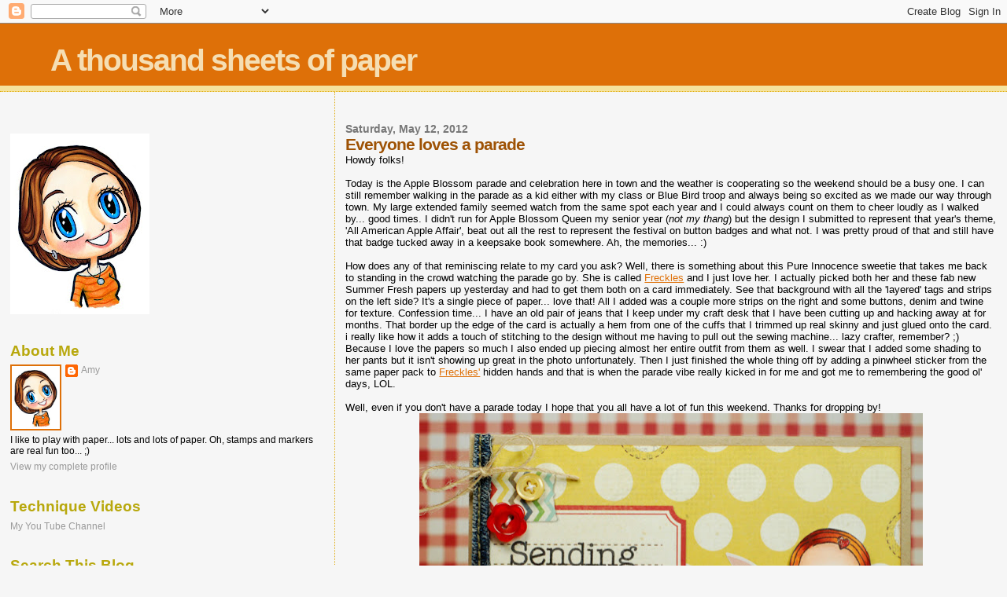

--- FILE ---
content_type: text/html; charset=UTF-8
request_url: https://athousandsheetsofpaper.blogspot.com/2012/05/everyone-loves-parade.html?showComment=1337124200638
body_size: 18862
content:
<!DOCTYPE html>
<html dir='ltr' xmlns='http://www.w3.org/1999/xhtml' xmlns:b='http://www.google.com/2005/gml/b' xmlns:data='http://www.google.com/2005/gml/data' xmlns:expr='http://www.google.com/2005/gml/expr'>
<head>
<link href='https://www.blogger.com/static/v1/widgets/2944754296-widget_css_bundle.css' rel='stylesheet' type='text/css'/>
<meta content='text/html; charset=UTF-8' http-equiv='Content-Type'/>
<meta content='blogger' name='generator'/>
<link href='https://athousandsheetsofpaper.blogspot.com/favicon.ico' rel='icon' type='image/x-icon'/>
<link href='http://athousandsheetsofpaper.blogspot.com/2012/05/everyone-loves-parade.html' rel='canonical'/>
<link rel="alternate" type="application/atom+xml" title="A thousand sheets of paper - Atom" href="https://athousandsheetsofpaper.blogspot.com/feeds/posts/default" />
<link rel="alternate" type="application/rss+xml" title="A thousand sheets of paper - RSS" href="https://athousandsheetsofpaper.blogspot.com/feeds/posts/default?alt=rss" />
<link rel="service.post" type="application/atom+xml" title="A thousand sheets of paper - Atom" href="https://www.blogger.com/feeds/1012020926610294588/posts/default" />

<link rel="alternate" type="application/atom+xml" title="A thousand sheets of paper - Atom" href="https://athousandsheetsofpaper.blogspot.com/feeds/2986441152206166927/comments/default" />
<!--Can't find substitution for tag [blog.ieCssRetrofitLinks]-->
<link href='https://blogger.googleusercontent.com/img/b/R29vZ2xl/AVvXsEgvtmZKQp9aZF1ayCcDi1ER1_dq7keOwz9-jD2eB_BFqY_-V4z_uI6B-bkWeGnPt_Q7_1GiW38M39o7wPEPBd_2h-qX-CTG2L36GIFxCrGp13jFvnFQZm6oBWSg8Bv1DO8spDl0NUDERiU/s640/bighugs.jpg' rel='image_src'/>
<meta content='http://athousandsheetsofpaper.blogspot.com/2012/05/everyone-loves-parade.html' property='og:url'/>
<meta content='Everyone loves a parade' property='og:title'/>
<meta content='Howdy folks!   Today is the Apple Blossom parade and celebration here in town and the weather is cooperating so the weekend should be a busy...' property='og:description'/>
<meta content='https://blogger.googleusercontent.com/img/b/R29vZ2xl/AVvXsEgvtmZKQp9aZF1ayCcDi1ER1_dq7keOwz9-jD2eB_BFqY_-V4z_uI6B-bkWeGnPt_Q7_1GiW38M39o7wPEPBd_2h-qX-CTG2L36GIFxCrGp13jFvnFQZm6oBWSg8Bv1DO8spDl0NUDERiU/w1200-h630-p-k-no-nu/bighugs.jpg' property='og:image'/>
<title>A thousand sheets of paper: Everyone loves a parade</title>
<style id='page-skin-1' type='text/css'><!--
/*
* Blogger Template Style
*
* Sand Dollar
* by Jason Sutter
* Updated by Blogger Team
*/
body {
margin:0px;
padding:0px;
background:#f6f6f6;
color:#000000;
font-size: small;
}
#outer-wrapper {
font:normal normal 100% 'Trebuchet MS',Trebuchet,Verdana,Sans-Serif;
}
a {
color:#DE7008;
}
a:hover {
color:#9E5205;
}
a img {
border-width: 0;
}
#content-wrapper {
padding-top: 0;
padding-right: 1em;
padding-bottom: 0;
padding-left: 1em;
}
@media all  {
div#main {
float:right;
width:66%;
padding-top:30px;
padding-right:0;
padding-bottom:10px;
padding-left:1em;
border-left:dotted 1px #e0ad12;
word-wrap: break-word; /* fix for long text breaking sidebar float in IE */
overflow: hidden;     /* fix for long non-text content breaking IE sidebar float */
}
div#sidebar {
margin-top:20px;
margin-right:0px;
margin-bottom:0px;
margin-left:0;
padding:0px;
text-align:left;
float: left;
width: 31%;
word-wrap: break-word; /* fix for long text breaking sidebar float in IE */
overflow: hidden;     /* fix for long non-text content breaking IE sidebar float */
}
}
@media handheld  {
div#main {
float:none;
width:90%;
}
div#sidebar {
padding-top:30px;
padding-right:7%;
padding-bottom:10px;
padding-left:3%;
}
}
#header {
padding-top:0px;
padding-right:0px;
padding-bottom:0px;
padding-left:0px;
margin-top:0px;
margin-right:0px;
margin-bottom:0px;
margin-left:0px;
border-bottom:dotted 1px #e0ad12;
background:#F5E39e;
}
h1 a:link  {
text-decoration:none;
color:#F5DEB3
}
h1 a:visited  {
text-decoration:none;
color:#F5DEB3
}
h1,h2,h3 {
margin: 0;
}
h1 {
padding-top:25px;
padding-right:0px;
padding-bottom:10px;
padding-left:5%;
color:#F5DEB3;
background:#DE7008;
font:normal bold 300% Verdana,Sans-Serif;
letter-spacing:-2px;
}
h3.post-title {
color:#9E5205;
font:normal bold 160% Verdana,Sans-Serif;
letter-spacing:-1px;
}
h3.post-title a,
h3.post-title a:visited {
color: #9E5205;
}
h2.date-header  {
margin-top:10px;
margin-right:0px;
margin-bottom:0px;
margin-left:0px;
color:#777777;
font: normal bold 105% 'Trebuchet MS',Trebuchet,Verdana,Sans-serif;
}
h4 {
color:#aa0033;
}
#sidebar h2 {
color:#B8A80D;
margin:0px;
padding:0px;
font:normal bold 150% Verdana,Sans-serif;
}
#sidebar .widget {
margin-top:0px;
margin-right:0px;
margin-bottom:33px;
margin-left:0px;
padding-top:0px;
padding-right:0px;
padding-bottom:0px;
padding-left:0px;
font-size:95%;
}
#sidebar ul {
list-style-type:none;
padding-left: 0;
margin-top: 0;
}
#sidebar li {
margin-top:0px;
margin-right:0px;
margin-bottom:0px;
margin-left:0px;
padding-top:0px;
padding-right:0px;
padding-bottom:0px;
padding-left:0px;
list-style-type:none;
font-size:95%;
}
.description {
padding:0px;
margin-top:7px;
margin-right:12%;
margin-bottom:7px;
margin-left:5%;
color:#9E5205;
background:transparent;
font:bold 100% Verdana,Sans-Serif;
}
.post {
margin-top:0px;
margin-right:0px;
margin-bottom:30px;
margin-left:0px;
}
.post strong {
color:#000000;
font-weight:bold;
}
pre,code {
color:#999999;
}
strike {
color:#999999;
}
.post-footer  {
padding:0px;
margin:0px;
color:#444444;
font-size:80%;
}
.post-footer a {
border:none;
color:#968a0a;
text-decoration:none;
}
.post-footer a:hover {
text-decoration:underline;
}
#comments {
padding:0px;
font-size:110%;
font-weight:bold;
}
.comment-author {
margin-top: 10px;
}
.comment-body {
font-size:100%;
font-weight:normal;
color:black;
}
.comment-footer {
padding-bottom:20px;
color:#444444;
font-size:80%;
font-weight:normal;
display:inline;
margin-right:10px
}
.deleted-comment  {
font-style:italic;
color:gray;
}
.comment-link  {
margin-left:.6em;
}
.profile-textblock {
clear: both;
margin-left: 0;
}
.profile-img {
float: left;
margin-top: 0;
margin-right: 5px;
margin-bottom: 5px;
margin-left: 0;
border: 2px solid #DE7008;
}
#sidebar a:link  {
color:#999999;
text-decoration:none;
}
#sidebar a:active  {
color:#ff0000;
text-decoration:none;
}
#sidebar a:visited  {
color:sidebarlinkcolor;
text-decoration:none;
}
#sidebar a:hover {
color:#B8A80D;
text-decoration:none;
}
.feed-links {
clear: both;
line-height: 2.5em;
}
#blog-pager-newer-link {
float: left;
}
#blog-pager-older-link {
float: right;
}
#blog-pager {
text-align: center;
}
.clear {
clear: both;
}
.widget-content {
margin-top: 0.5em;
}
/** Tweaks for layout editor preview */
body#layout #outer-wrapper {
margin-top: 0;
}
body#layout #main,
body#layout #sidebar {
margin-top: 10px;
padding-top: 0;
}

--></style>
<link href='https://www.blogger.com/dyn-css/authorization.css?targetBlogID=1012020926610294588&amp;zx=3b0541a2-a5bb-424d-a6c1-1503baa50372' media='none' onload='if(media!=&#39;all&#39;)media=&#39;all&#39;' rel='stylesheet'/><noscript><link href='https://www.blogger.com/dyn-css/authorization.css?targetBlogID=1012020926610294588&amp;zx=3b0541a2-a5bb-424d-a6c1-1503baa50372' rel='stylesheet'/></noscript>
<meta name='google-adsense-platform-account' content='ca-host-pub-1556223355139109'/>
<meta name='google-adsense-platform-domain' content='blogspot.com'/>

</head>
<body>
<div class='navbar section' id='navbar'><div class='widget Navbar' data-version='1' id='Navbar1'><script type="text/javascript">
    function setAttributeOnload(object, attribute, val) {
      if(window.addEventListener) {
        window.addEventListener('load',
          function(){ object[attribute] = val; }, false);
      } else {
        window.attachEvent('onload', function(){ object[attribute] = val; });
      }
    }
  </script>
<div id="navbar-iframe-container"></div>
<script type="text/javascript" src="https://apis.google.com/js/platform.js"></script>
<script type="text/javascript">
      gapi.load("gapi.iframes:gapi.iframes.style.bubble", function() {
        if (gapi.iframes && gapi.iframes.getContext) {
          gapi.iframes.getContext().openChild({
              url: 'https://www.blogger.com/navbar/1012020926610294588?po\x3d2986441152206166927\x26origin\x3dhttps://athousandsheetsofpaper.blogspot.com',
              where: document.getElementById("navbar-iframe-container"),
              id: "navbar-iframe"
          });
        }
      });
    </script><script type="text/javascript">
(function() {
var script = document.createElement('script');
script.type = 'text/javascript';
script.src = '//pagead2.googlesyndication.com/pagead/js/google_top_exp.js';
var head = document.getElementsByTagName('head')[0];
if (head) {
head.appendChild(script);
}})();
</script>
</div></div>
<div id='outer-wrapper'><div id='wrap2'>
<!-- skip links for text browsers -->
<span id='skiplinks' style='display:none;'>
<a href='#main'>skip to main </a> |
      <a href='#sidebar'>skip to sidebar</a>
</span>
<div id='header-wrapper'>
<div class='header section' id='header'><div class='widget Header' data-version='1' id='Header1'>
<div id='header-inner'>
<div class='titlewrapper'>
<h1 class='title'>
<a href='https://athousandsheetsofpaper.blogspot.com/'>
A thousand sheets of paper
</a>
</h1>
</div>
<div class='descriptionwrapper'>
<p class='description'><span>
</span></p>
</div>
</div>
</div></div>
</div>
<div id='content-wrapper'>
<div id='crosscol-wrapper' style='text-align:center'>
<div class='crosscol no-items section' id='crosscol'></div>
</div>
<div id='main-wrapper'>
<div class='main section' id='main'><div class='widget Blog' data-version='1' id='Blog1'>
<div class='blog-posts hfeed'>

          <div class="date-outer">
        
<h2 class='date-header'><span>Saturday, May 12, 2012</span></h2>

          <div class="date-posts">
        
<div class='post-outer'>
<div class='post hentry uncustomized-post-template' itemprop='blogPost' itemscope='itemscope' itemtype='http://schema.org/BlogPosting'>
<meta content='https://blogger.googleusercontent.com/img/b/R29vZ2xl/AVvXsEgvtmZKQp9aZF1ayCcDi1ER1_dq7keOwz9-jD2eB_BFqY_-V4z_uI6B-bkWeGnPt_Q7_1GiW38M39o7wPEPBd_2h-qX-CTG2L36GIFxCrGp13jFvnFQZm6oBWSg8Bv1DO8spDl0NUDERiU/s640/bighugs.jpg' itemprop='image_url'/>
<meta content='1012020926610294588' itemprop='blogId'/>
<meta content='2986441152206166927' itemprop='postId'/>
<a name='2986441152206166927'></a>
<h3 class='post-title entry-title' itemprop='name'>
Everyone loves a parade
</h3>
<div class='post-header'>
<div class='post-header-line-1'></div>
</div>
<div class='post-body entry-content' id='post-body-2986441152206166927' itemprop='description articleBody'>
<span style="font-family: &quot;Helvetica Neue&quot;,Arial,Helvetica,sans-serif;">Howdy folks!</span><br />
<br />
<span style="font-family: &quot;Helvetica Neue&quot;,Arial,Helvetica,sans-serif;">Today is the Apple Blossom parade and celebration here in town and the weather is cooperating so the weekend should be a busy one. I can still remember walking in the parade as a kid either with my class or Blue Bird troop and always being so excited as we made our way through town. My large extended family seemed watch from the same spot each year and I could always count on them to cheer loudly as I walked by... good times. I didn't run for Apple Blossom Queen my senior year (<i>not my thang</i>) but the design I submitted to represent that year's theme, 'All American Apple Affair', beat out all the rest to represent the festival on button badges and what not. I was pretty proud of that and still have that badge tucked away in a keepsake book somewhere. Ah, the memories... :)</span><br />
<br />
<span style="font-family: &quot;Helvetica Neue&quot;,Arial,Helvetica,sans-serif;">How does any of that reminiscing relate to my card you ask? Well, there is something about this Pure Innocence sweetie that takes me back to standing in the crowd watching the parade go by. She is called <a href="http://www.mftstamps.com/brand-spankin-new/pure-innocence-freckles" target="_blank">Freckles</a> and I just love her. I actually picked both her and these fab new Summer Fresh papers up yesterday and had to get them both on a card immediately. See that background with all the 'layered' tags and strips on the left side? It's a single piece of paper... love that! All I added was a couple more strips on the right and some buttons, denim and twine for texture. Confession time... I have an old pair of jeans that I keep under my craft desk that I have been cutting up and hacking away at for months. That border up the edge of the card is actually a hem from one of the cuffs that I trimmed up real skinny and just glued onto the card. i really like how it adds a touch of stitching to the design without me having to pull out the sewing machine... lazy crafter, remember? ;)</span><br />
<span style="font-family: &quot;Helvetica Neue&quot;,Arial,Helvetica,sans-serif;">Because I love the papers so much I also ended up piecing almost her entire outfit from them as well. I swear that I added some shading to her pants but it isn't showing up great in the photo unfortunately. Then I just finished the whole thing off by adding a pinwheel sticker from the same paper pack to <a href="http://www.mftstamps.com/brand-spankin-new/pure-innocence-freckles" target="_blank">Freckles'</a> hidden hands and that is when the parade vibe really kicked in for me and got me to remembering the good ol' days, LOL.</span><br />
<br />
<span style="font-family: &quot;Helvetica Neue&quot;,Arial,Helvetica,sans-serif;">Well, even if you don't have a parade today I hope that you all have a lot of fun this weekend. Thanks for dropping by! &nbsp; &nbsp; &nbsp;</span>
<br />
<div class="separator" style="clear: both; text-align: center;">
<a href="https://blogger.googleusercontent.com/img/b/R29vZ2xl/AVvXsEgvtmZKQp9aZF1ayCcDi1ER1_dq7keOwz9-jD2eB_BFqY_-V4z_uI6B-bkWeGnPt_Q7_1GiW38M39o7wPEPBd_2h-qX-CTG2L36GIFxCrGp13jFvnFQZm6oBWSg8Bv1DO8spDl0NUDERiU/s1600/bighugs.jpg" imageanchor="1" style="margin-left: 1em; margin-right: 1em;"><img border="0" height="474" src="https://blogger.googleusercontent.com/img/b/R29vZ2xl/AVvXsEgvtmZKQp9aZF1ayCcDi1ER1_dq7keOwz9-jD2eB_BFqY_-V4z_uI6B-bkWeGnPt_Q7_1GiW38M39o7wPEPBd_2h-qX-CTG2L36GIFxCrGp13jFvnFQZm6oBWSg8Bv1DO8spDl0NUDERiU/s640/bighugs.jpg" width="640" /></a></div>
<div style="font-family: &quot;Helvetica Neue&quot;,Arial,Helvetica,sans-serif;">
Supply list:</div>
<div style="font-family: &quot;Helvetica Neue&quot;,Arial,Helvetica,sans-serif;">
cardstock- Bazzill and Copic X-Press It</div>
<div style="font-family: &quot;Helvetica Neue&quot;,Arial,Helvetica,sans-serif;">
paper- Simple Stories (Summer Fresh)</div>
<div style="font-family: &quot;Helvetica Neue&quot;,Arial,Helvetica,sans-serif;">
stamps- My Favorite Things (<a href="http://www.mftstamps.com/brand-spankin-new/pure-innocence-freckles" target="_blank">Pure Innocence Freckles</a> and sentiment)</div>
<div style="font-family: &quot;Helvetica Neue&quot;,Arial,Helvetica,sans-serif;">
ink- Memento tuxedo black and Colorbox creamy brown</div>
<div style="font-family: &quot;Helvetica Neue&quot;,Arial,Helvetica,sans-serif;">
Simple Stories stickers</div>
<div style="font-family: &quot;Helvetica Neue&quot;,Arial,Helvetica,sans-serif;">
Papertrey Ink twine</div>
<div style="font-family: &quot;Helvetica Neue&quot;,Arial,Helvetica,sans-serif;">
buttons</div>
<div style="font-family: &quot;Helvetica Neue&quot;,Arial,Helvetica,sans-serif;">
denim</div>
<div style="font-family: &quot;Helvetica Neue&quot;,Arial,Helvetica,sans-serif;">
Copic Spica glitter pen</div>
<div style="font-family: &quot;Helvetica Neue&quot;,Arial,Helvetica,sans-serif;">
Copic markers:</div>
<div style="font-family: &quot;Helvetica Neue&quot;,Arial,Helvetica,sans-serif;">
skin- E000, E00, E11, E15, R00, R20</div>
<div style="font-family: &quot;Helvetica Neue&quot;,Arial,Helvetica,sans-serif;">
hair- YR14, E08, E09</div>
<span style="font-family: &quot;Helvetica Neue&quot;,Arial,Helvetica,sans-serif;">clothes- W00, W1, W3, BV20, BV25, BV29, R24, E07, E09, E55, E57 </span><br />
<br />
<div class="separator" style="clear: both; text-align: center;">
<br /></div>
<br />
<div class="separator" style="clear: both; text-align: center;">
<br /></div>
<br />
<div style='clear: both;'></div>
</div>
<div class='post-footer'>
<div class='post-footer-line post-footer-line-1'>
<span class='post-author vcard'>
Posted by
<span class='fn' itemprop='author' itemscope='itemscope' itemtype='http://schema.org/Person'>
<meta content='https://www.blogger.com/profile/12030197204933361084' itemprop='url'/>
<a class='g-profile' href='https://www.blogger.com/profile/12030197204933361084' rel='author' title='author profile'>
<span itemprop='name'>Amy</span>
</a>
</span>
</span>
<span class='post-timestamp'>
at
<meta content='http://athousandsheetsofpaper.blogspot.com/2012/05/everyone-loves-parade.html' itemprop='url'/>
<a class='timestamp-link' href='https://athousandsheetsofpaper.blogspot.com/2012/05/everyone-loves-parade.html' rel='bookmark' title='permanent link'><abbr class='published' itemprop='datePublished' title='2012-05-12T05:00:00-07:00'>5:00&#8239;AM</abbr></a>
</span>
<span class='post-comment-link'>
</span>
<span class='post-icons'>
<span class='item-control blog-admin pid-1958289345'>
<a href='https://www.blogger.com/post-edit.g?blogID=1012020926610294588&postID=2986441152206166927&from=pencil' title='Edit Post'>
<img alt='' class='icon-action' height='18' src='https://resources.blogblog.com/img/icon18_edit_allbkg.gif' width='18'/>
</a>
</span>
</span>
<div class='post-share-buttons goog-inline-block'>
</div>
</div>
<div class='post-footer-line post-footer-line-2'>
<span class='post-labels'>
Labels:
<a href='https://athousandsheetsofpaper.blogspot.com/search/label/card' rel='tag'>card</a>,
<a href='https://athousandsheetsofpaper.blogspot.com/search/label/My%20Favorite%20Things%20Pure%20Innocence' rel='tag'>My Favorite Things Pure Innocence</a>
</span>
</div>
<div class='post-footer-line post-footer-line-3'>
<span class='post-location'>
</span>
</div>
</div>
</div>
<div class='comments' id='comments'>
<a name='comments'></a>
<h4>
11
comments:
        
</h4>
<div class='pid-1958289345' id='Blog1_comments-block-wrapper'>
<dl class='avatar-comment-indent' id='comments-block'>
<script type='text/javascript'>var CommentsCounter=0;</script>
<dt class='comment-author ' id='c4463623493321582194'>
<a name='c4463623493321582194'></a>
<div class="avatar-image-container vcard"><span dir="ltr"><a href="https://www.blogger.com/profile/16907462684466455896" target="" rel="nofollow" onclick="" class="avatar-hovercard" id="av-4463623493321582194-16907462684466455896"><img src="https://resources.blogblog.com/img/blank.gif" width="35" height="35" class="delayLoad" style="display: none;" longdesc="//blogger.googleusercontent.com/img/b/R29vZ2xl/AVvXsEhw09wdVVV7bjL0tr8QbDE8rs8p_EPU9pYiTS_1QC_ULWwizCR9B1dzMkqlRL4FE16Gmn1zxRtlA7uWMP2rA3Cjsb9X5mKwrONy6-7Q_Unv00GiwnAdhtwcFNyVH2urYv0/s45-c/BLOG+BADGE+-+KIT+AND+CLOWDER.jpg" alt="" title="Alyce Kit and Clowder">

<noscript><img src="//blogger.googleusercontent.com/img/b/R29vZ2xl/AVvXsEhw09wdVVV7bjL0tr8QbDE8rs8p_EPU9pYiTS_1QC_ULWwizCR9B1dzMkqlRL4FE16Gmn1zxRtlA7uWMP2rA3Cjsb9X5mKwrONy6-7Q_Unv00GiwnAdhtwcFNyVH2urYv0/s45-c/BLOG+BADGE+-+KIT+AND+CLOWDER.jpg" width="35" height="35" class="photo" alt=""></noscript></a></span></div>
<a href='https://www.blogger.com/profile/16907462684466455896' rel='nofollow'>Alyce Kit and Clowder</a>
said...
<span class='comm-num'>
<a href='https://athousandsheetsofpaper.blogspot.com/2012/05/everyone-loves-parade.html?showComment=1336824541467#c4463623493321582194' title='Comment Link'>
<script type='text/javascript'>
CommentsCounter=CommentsCounter+1;
document.write(CommentsCounter)
</script>
</a>
</span>
</dt>
<dd class='comment-body ' id='Blog1_cmt-4463623493321582194'>
<p>
I love how you did the border Amy - such a great idea! Her little paper pieced dress and pinwheel is just too cute :)
<span class='interaction-iframe-guide'></span>
</p>
</dd>
<dd class='comment-footer'>
<span class='comment-timestamp'>
<a href='https://athousandsheetsofpaper.blogspot.com/2012/05/everyone-loves-parade.html?showComment=1336824541467#c4463623493321582194' title='comment permalink'>
May 12, 2012 at 5:09&#8239;AM
</a>
<span class='item-control blog-admin pid-2052778996'>
<a class='comment-delete' href='https://www.blogger.com/comment/delete/1012020926610294588/4463623493321582194' title='Delete Comment'>
<img src='https://resources.blogblog.com/img/icon_delete13.gif'/>
</a>
</span>
</span>
</dd>
<dt class='comment-author ' id='c1259158467933588427'>
<a name='c1259158467933588427'></a>
<div class="avatar-image-container vcard"><span dir="ltr"><a href="https://www.blogger.com/profile/08525718982120678605" target="" rel="nofollow" onclick="" class="avatar-hovercard" id="av-1259158467933588427-08525718982120678605"><img src="https://resources.blogblog.com/img/blank.gif" width="35" height="35" class="delayLoad" style="display: none;" longdesc="//blogger.googleusercontent.com/img/b/R29vZ2xl/AVvXsEj-UouY3tvGfTg1-mm5Xg7PDpg-I6tOKX07gxuaAGRH2cKbmDcQT_BpRpExjAahZcDsDXrKNXpkNrdpTHWNJqED5O1ppnqM_4c3W-xnIi3rFfqizCD1isih3okhNSdrVNc/s45-c/IMG_1633.JPG" alt="" title="Stephanie">

<noscript><img src="//blogger.googleusercontent.com/img/b/R29vZ2xl/AVvXsEj-UouY3tvGfTg1-mm5Xg7PDpg-I6tOKX07gxuaAGRH2cKbmDcQT_BpRpExjAahZcDsDXrKNXpkNrdpTHWNJqED5O1ppnqM_4c3W-xnIi3rFfqizCD1isih3okhNSdrVNc/s45-c/IMG_1633.JPG" width="35" height="35" class="photo" alt=""></noscript></a></span></div>
<a href='https://www.blogger.com/profile/08525718982120678605' rel='nofollow'>Stephanie</a>
said...
<span class='comm-num'>
<a href='https://athousandsheetsofpaper.blogspot.com/2012/05/everyone-loves-parade.html?showComment=1336838835300#c1259158467933588427' title='Comment Link'>
<script type='text/javascript'>
CommentsCounter=CommentsCounter+1;
document.write(CommentsCounter)
</script>
</a>
</span>
</dt>
<dd class='comment-body ' id='Blog1_cmt-1259158467933588427'>
<p>
So cute! Love your paper pieced girlie:) And the fun colors! Hope you have a great time at the parade!
<span class='interaction-iframe-guide'></span>
</p>
</dd>
<dd class='comment-footer'>
<span class='comment-timestamp'>
<a href='https://athousandsheetsofpaper.blogspot.com/2012/05/everyone-loves-parade.html?showComment=1336838835300#c1259158467933588427' title='comment permalink'>
May 12, 2012 at 9:07&#8239;AM
</a>
<span class='item-control blog-admin pid-656122997'>
<a class='comment-delete' href='https://www.blogger.com/comment/delete/1012020926610294588/1259158467933588427' title='Delete Comment'>
<img src='https://resources.blogblog.com/img/icon_delete13.gif'/>
</a>
</span>
</span>
</dd>
<dt class='comment-author ' id='c2731958466558455296'>
<a name='c2731958466558455296'></a>
<div class="avatar-image-container avatar-stock"><span dir="ltr"><a href="https://www.blogger.com/profile/13282383048466679386" target="" rel="nofollow" onclick="" class="avatar-hovercard" id="av-2731958466558455296-13282383048466679386"><img src="//www.blogger.com/img/blogger_logo_round_35.png" width="35" height="35" alt="" title="Cindy H.">

</a></span></div>
<a href='https://www.blogger.com/profile/13282383048466679386' rel='nofollow'>Cindy H.</a>
said...
<span class='comm-num'>
<a href='https://athousandsheetsofpaper.blogspot.com/2012/05/everyone-loves-parade.html?showComment=1336845808122#c2731958466558455296' title='Comment Link'>
<script type='text/javascript'>
CommentsCounter=CommentsCounter+1;
document.write(CommentsCounter)
</script>
</a>
</span>
</dt>
<dd class='comment-body ' id='Blog1_cmt-2731958466558455296'>
<p>
What a cute image and the papers are perfect!! I love that she is holding a pinwheel. It reminds me of watching parades, too. Belated congrats on winning the best design for All American Apple Affair! I&#39;m sure with your artistic talent it was really beautiful.
<span class='interaction-iframe-guide'></span>
</p>
</dd>
<dd class='comment-footer'>
<span class='comment-timestamp'>
<a href='https://athousandsheetsofpaper.blogspot.com/2012/05/everyone-loves-parade.html?showComment=1336845808122#c2731958466558455296' title='comment permalink'>
May 12, 2012 at 11:03&#8239;AM
</a>
<span class='item-control blog-admin pid-355218346'>
<a class='comment-delete' href='https://www.blogger.com/comment/delete/1012020926610294588/2731958466558455296' title='Delete Comment'>
<img src='https://resources.blogblog.com/img/icon_delete13.gif'/>
</a>
</span>
</span>
</dd>
<dt class='comment-author ' id='c1230699453843226927'>
<a name='c1230699453843226927'></a>
<div class="avatar-image-container vcard"><span dir="ltr"><a href="https://www.blogger.com/profile/00020144100585599555" target="" rel="nofollow" onclick="" class="avatar-hovercard" id="av-1230699453843226927-00020144100585599555"><img src="https://resources.blogblog.com/img/blank.gif" width="35" height="35" class="delayLoad" style="display: none;" longdesc="//blogger.googleusercontent.com/img/b/R29vZ2xl/AVvXsEhnpIhWTOqBRoVxStpqxc_uT03Xt6qvxkkY6LQD6WKVreZNRjfYvxdMDXnhVjAuG3c8S7ItHHJMJlMhQPSld78yQyMr83E9CnSFKDABISH4uEoECEu99SpTtifUaMPGWKQ/s45-c/20141212_084107%7E3+%281%29.jpg" alt="" title="gobeagirl">

<noscript><img src="//blogger.googleusercontent.com/img/b/R29vZ2xl/AVvXsEhnpIhWTOqBRoVxStpqxc_uT03Xt6qvxkkY6LQD6WKVreZNRjfYvxdMDXnhVjAuG3c8S7ItHHJMJlMhQPSld78yQyMr83E9CnSFKDABISH4uEoECEu99SpTtifUaMPGWKQ/s45-c/20141212_084107%7E3+%281%29.jpg" width="35" height="35" class="photo" alt=""></noscript></a></span></div>
<a href='https://www.blogger.com/profile/00020144100585599555' rel='nofollow'>gobeagirl</a>
said...
<span class='comm-num'>
<a href='https://athousandsheetsofpaper.blogspot.com/2012/05/everyone-loves-parade.html?showComment=1336861321983#c1230699453843226927' title='Comment Link'>
<script type='text/javascript'>
CommentsCounter=CommentsCounter+1;
document.write(CommentsCounter)
</script>
</a>
</span>
</dt>
<dd class='comment-body ' id='Blog1_cmt-1230699453843226927'>
<p>
Amy this is super sweet and I love how you added the strip of your jeans to this. It really makes it look adorable!  Her pinwheel and all makes for a great parade card.  I love hearing about the time that you were in school.  Isn&#39;t it funny how something will just spark a memory and before you know it it&#39;s right there on your card again?  Hope you have an awesome weekend.  We are still waiting for the Dr. to call with our results, but the sun is shining and I am slowly getting some cards done..So far I have for that I need to upload for this coming week.  Hugs Lisa
<span class='interaction-iframe-guide'></span>
</p>
</dd>
<dd class='comment-footer'>
<span class='comment-timestamp'>
<a href='https://athousandsheetsofpaper.blogspot.com/2012/05/everyone-loves-parade.html?showComment=1336861321983#c1230699453843226927' title='comment permalink'>
May 12, 2012 at 3:22&#8239;PM
</a>
<span class='item-control blog-admin pid-970649672'>
<a class='comment-delete' href='https://www.blogger.com/comment/delete/1012020926610294588/1230699453843226927' title='Delete Comment'>
<img src='https://resources.blogblog.com/img/icon_delete13.gif'/>
</a>
</span>
</span>
</dd>
<dt class='comment-author ' id='c100790451599929976'>
<a name='c100790451599929976'></a>
<div class="avatar-image-container vcard"><span dir="ltr"><a href="https://www.blogger.com/profile/17412485341121819687" target="" rel="nofollow" onclick="" class="avatar-hovercard" id="av-100790451599929976-17412485341121819687"><img src="https://resources.blogblog.com/img/blank.gif" width="35" height="35" class="delayLoad" style="display: none;" longdesc="//4.bp.blogspot.com/_68VfP9ZE9yg/Sx9kdipsu3I/AAAAAAAAADY/uFcJ1zdft-s/S45-s35/Karen%2B%2526%2BBuddy%2B(taken%2Babout%2B9-13-09).JPG" alt="" title="Have A Scrap Happy Day">

<noscript><img src="//4.bp.blogspot.com/_68VfP9ZE9yg/Sx9kdipsu3I/AAAAAAAAADY/uFcJ1zdft-s/S45-s35/Karen%2B%2526%2BBuddy%2B(taken%2Babout%2B9-13-09).JPG" width="35" height="35" class="photo" alt=""></noscript></a></span></div>
<a href='https://www.blogger.com/profile/17412485341121819687' rel='nofollow'>Have A Scrap Happy Day</a>
said...
<span class='comm-num'>
<a href='https://athousandsheetsofpaper.blogspot.com/2012/05/everyone-loves-parade.html?showComment=1336880778490#c100790451599929976' title='Comment Link'>
<script type='text/javascript'>
CommentsCounter=CommentsCounter+1;
document.write(CommentsCounter)
</script>
</a>
</span>
</dt>
<dd class='comment-body ' id='Blog1_cmt-100790451599929976'>
<p>
Wow Amy, this is super cute.  You are always so clever with your layout, they are so unique.
<span class='interaction-iframe-guide'></span>
</p>
</dd>
<dd class='comment-footer'>
<span class='comment-timestamp'>
<a href='https://athousandsheetsofpaper.blogspot.com/2012/05/everyone-loves-parade.html?showComment=1336880778490#c100790451599929976' title='comment permalink'>
May 12, 2012 at 8:46&#8239;PM
</a>
<span class='item-control blog-admin pid-1772068940'>
<a class='comment-delete' href='https://www.blogger.com/comment/delete/1012020926610294588/100790451599929976' title='Delete Comment'>
<img src='https://resources.blogblog.com/img/icon_delete13.gif'/>
</a>
</span>
</span>
</dd>
<dt class='comment-author ' id='c1473931230177401970'>
<a name='c1473931230177401970'></a>
<div class="avatar-image-container vcard"><span dir="ltr"><a href="https://www.blogger.com/profile/03170059062711976567" target="" rel="nofollow" onclick="" class="avatar-hovercard" id="av-1473931230177401970-03170059062711976567"><img src="https://resources.blogblog.com/img/blank.gif" width="35" height="35" class="delayLoad" style="display: none;" longdesc="//blogger.googleusercontent.com/img/b/R29vZ2xl/AVvXsEjgIHX5ZoJIfQjRWGTqBOFWdtIL1IgPWHg2El47reFfflWjBBxxH2EEPuDmzVwSwVnkb2ODI8gZ09hT20y9ZforeDWMO6mDQXtxSHKnu25RQFKhnWY006EoBRQxAfQf8OI/s45-c/Heidi+thanksgiving+2014.jpg" alt="" title="Heidi Brawley">

<noscript><img src="//blogger.googleusercontent.com/img/b/R29vZ2xl/AVvXsEjgIHX5ZoJIfQjRWGTqBOFWdtIL1IgPWHg2El47reFfflWjBBxxH2EEPuDmzVwSwVnkb2ODI8gZ09hT20y9ZforeDWMO6mDQXtxSHKnu25RQFKhnWY006EoBRQxAfQf8OI/s45-c/Heidi+thanksgiving+2014.jpg" width="35" height="35" class="photo" alt=""></noscript></a></span></div>
<a href='https://www.blogger.com/profile/03170059062711976567' rel='nofollow'>Heidi Brawley</a>
said...
<span class='comm-num'>
<a href='https://athousandsheetsofpaper.blogspot.com/2012/05/everyone-loves-parade.html?showComment=1336891235963#c1473931230177401970' title='Comment Link'>
<script type='text/javascript'>
CommentsCounter=CommentsCounter+1;
document.write(CommentsCounter)
</script>
</a>
</span>
</dt>
<dd class='comment-body ' id='Blog1_cmt-1473931230177401970'>
<p>
Awe this is so adorable! !!!l<br />love the paper piecing on it too.<br />Hugs, Heidi
<span class='interaction-iframe-guide'></span>
</p>
</dd>
<dd class='comment-footer'>
<span class='comment-timestamp'>
<a href='https://athousandsheetsofpaper.blogspot.com/2012/05/everyone-loves-parade.html?showComment=1336891235963#c1473931230177401970' title='comment permalink'>
May 12, 2012 at 11:40&#8239;PM
</a>
<span class='item-control blog-admin pid-1897741831'>
<a class='comment-delete' href='https://www.blogger.com/comment/delete/1012020926610294588/1473931230177401970' title='Delete Comment'>
<img src='https://resources.blogblog.com/img/icon_delete13.gif'/>
</a>
</span>
</span>
</dd>
<dt class='comment-author ' id='c3903970150333250134'>
<a name='c3903970150333250134'></a>
<div class="avatar-image-container vcard"><span dir="ltr"><a href="https://www.blogger.com/profile/15139905699831596757" target="" rel="nofollow" onclick="" class="avatar-hovercard" id="av-3903970150333250134-15139905699831596757"><img src="https://resources.blogblog.com/img/blank.gif" width="35" height="35" class="delayLoad" style="display: none;" longdesc="//blogger.googleusercontent.com/img/b/R29vZ2xl/AVvXsEj9vah73LFmhcBClBrC4qX5a94avnVrYsMByI6-y4CLlZevmskgjNZ5QsMH0sdjBad4GcHrZbq6jhxdDbWGN0CD0XsLNWL-V6CSbloUnkN6fFb-U8CN_p6BwuEshATV4g/s45-c/rescuers04.jpg" alt="" title="Evinrude">

<noscript><img src="//blogger.googleusercontent.com/img/b/R29vZ2xl/AVvXsEj9vah73LFmhcBClBrC4qX5a94avnVrYsMByI6-y4CLlZevmskgjNZ5QsMH0sdjBad4GcHrZbq6jhxdDbWGN0CD0XsLNWL-V6CSbloUnkN6fFb-U8CN_p6BwuEshATV4g/s45-c/rescuers04.jpg" width="35" height="35" class="photo" alt=""></noscript></a></span></div>
<a href='https://www.blogger.com/profile/15139905699831596757' rel='nofollow'>Evinrude</a>
said...
<span class='comm-num'>
<a href='https://athousandsheetsofpaper.blogspot.com/2012/05/everyone-loves-parade.html?showComment=1336891356026#c3903970150333250134' title='Comment Link'>
<script type='text/javascript'>
CommentsCounter=CommentsCounter+1;
document.write(CommentsCounter)
</script>
</a>
</span>
</dt>
<dd class='comment-body ' id='Blog1_cmt-3903970150333250134'>
<p>
Very cute Amy.
<span class='interaction-iframe-guide'></span>
</p>
</dd>
<dd class='comment-footer'>
<span class='comment-timestamp'>
<a href='https://athousandsheetsofpaper.blogspot.com/2012/05/everyone-loves-parade.html?showComment=1336891356026#c3903970150333250134' title='comment permalink'>
May 12, 2012 at 11:42&#8239;PM
</a>
<span class='item-control blog-admin pid-1827796576'>
<a class='comment-delete' href='https://www.blogger.com/comment/delete/1012020926610294588/3903970150333250134' title='Delete Comment'>
<img src='https://resources.blogblog.com/img/icon_delete13.gif'/>
</a>
</span>
</span>
</dd>
<dt class='comment-author ' id='c5798954230442854793'>
<a name='c5798954230442854793'></a>
<div class="avatar-image-container vcard"><span dir="ltr"><a href="https://www.blogger.com/profile/16434167439708944574" target="" rel="nofollow" onclick="" class="avatar-hovercard" id="av-5798954230442854793-16434167439708944574"><img src="https://resources.blogblog.com/img/blank.gif" width="35" height="35" class="delayLoad" style="display: none;" longdesc="//4.bp.blogspot.com/_Myve2c4yfhg/S72MsHQMrUI/AAAAAAAAA7A/_KMY_8jRmCA/S45-s35/julia%2Bcartoon%2Bupdated.jpg" alt="" title="Juls">

<noscript><img src="//4.bp.blogspot.com/_Myve2c4yfhg/S72MsHQMrUI/AAAAAAAAA7A/_KMY_8jRmCA/S45-s35/julia%2Bcartoon%2Bupdated.jpg" width="35" height="35" class="photo" alt=""></noscript></a></span></div>
<a href='https://www.blogger.com/profile/16434167439708944574' rel='nofollow'>Juls</a>
said...
<span class='comm-num'>
<a href='https://athousandsheetsofpaper.blogspot.com/2012/05/everyone-loves-parade.html?showComment=1337000704089#c5798954230442854793' title='Comment Link'>
<script type='text/javascript'>
CommentsCounter=CommentsCounter+1;
document.write(CommentsCounter)
</script>
</a>
</span>
</dt>
<dd class='comment-body ' id='Blog1_cmt-5798954230442854793'>
<p>
gorgeous love the vibrant colours! fab layout, and love the mix of colours! hugs Juls
<span class='interaction-iframe-guide'></span>
</p>
</dd>
<dd class='comment-footer'>
<span class='comment-timestamp'>
<a href='https://athousandsheetsofpaper.blogspot.com/2012/05/everyone-loves-parade.html?showComment=1337000704089#c5798954230442854793' title='comment permalink'>
May 14, 2012 at 6:05&#8239;AM
</a>
<span class='item-control blog-admin pid-2068599644'>
<a class='comment-delete' href='https://www.blogger.com/comment/delete/1012020926610294588/5798954230442854793' title='Delete Comment'>
<img src='https://resources.blogblog.com/img/icon_delete13.gif'/>
</a>
</span>
</span>
</dd>
<dt class='comment-author ' id='c4309996124858941201'>
<a name='c4309996124858941201'></a>
<div class="avatar-image-container vcard"><span dir="ltr"><a href="https://www.blogger.com/profile/08611263886083892934" target="" rel="nofollow" onclick="" class="avatar-hovercard" id="av-4309996124858941201-08611263886083892934"><img src="https://resources.blogblog.com/img/blank.gif" width="35" height="35" class="delayLoad" style="display: none;" longdesc="//blogger.googleusercontent.com/img/b/R29vZ2xl/AVvXsEgtBfXcHE3wA127VLgCLb5VBa8wAs0CKzr3E4xNrprqmQLT3lvK7qPkSbteB8N0HVR2FSJFiYvs23Iy0N7aajCZAsi9334nb9nNMdJs-AZLCctru3CZ_d-ESjjHFMsp/s45-c/me+-+Copy.jpg" alt="" title="Leanne">

<noscript><img src="//blogger.googleusercontent.com/img/b/R29vZ2xl/AVvXsEgtBfXcHE3wA127VLgCLb5VBa8wAs0CKzr3E4xNrprqmQLT3lvK7qPkSbteB8N0HVR2FSJFiYvs23Iy0N7aajCZAsi9334nb9nNMdJs-AZLCctru3CZ_d-ESjjHFMsp/s45-c/me+-+Copy.jpg" width="35" height="35" class="photo" alt=""></noscript></a></span></div>
<a href='https://www.blogger.com/profile/08611263886083892934' rel='nofollow'>Leanne</a>
said...
<span class='comm-num'>
<a href='https://athousandsheetsofpaper.blogspot.com/2012/05/everyone-loves-parade.html?showComment=1337033360628#c4309996124858941201' title='Comment Link'>
<script type='text/javascript'>
CommentsCounter=CommentsCounter+1;
document.write(CommentsCounter)
</script>
</a>
</span>
</dt>
<dd class='comment-body ' id='Blog1_cmt-4309996124858941201'>
<p>
Love this! I see it an remember our home town parade. It&#39;s different now, but still has the hometown vibe, just like your card. Love the idea about the jeans. This is great!<br />;)
<span class='interaction-iframe-guide'></span>
</p>
</dd>
<dd class='comment-footer'>
<span class='comment-timestamp'>
<a href='https://athousandsheetsofpaper.blogspot.com/2012/05/everyone-loves-parade.html?showComment=1337033360628#c4309996124858941201' title='comment permalink'>
May 14, 2012 at 3:09&#8239;PM
</a>
<span class='item-control blog-admin pid-972814936'>
<a class='comment-delete' href='https://www.blogger.com/comment/delete/1012020926610294588/4309996124858941201' title='Delete Comment'>
<img src='https://resources.blogblog.com/img/icon_delete13.gif'/>
</a>
</span>
</span>
</dd>
<dt class='comment-author ' id='c615935425803783307'>
<a name='c615935425803783307'></a>
<div class="avatar-image-container vcard"><span dir="ltr"><a href="https://www.blogger.com/profile/16192809437211472503" target="" rel="nofollow" onclick="" class="avatar-hovercard" id="av-615935425803783307-16192809437211472503"><img src="https://resources.blogblog.com/img/blank.gif" width="35" height="35" class="delayLoad" style="display: none;" longdesc="//blogger.googleusercontent.com/img/b/R29vZ2xl/AVvXsEhY3UxPOJzBPd2Bf8ncvrQW-KR66IMunHIl_rVF9_5sqOvfLHGmd8HrRantjbmTk-UeujeDicMBiBqiWkNjv-iR8FjvgnxqrVuNtlyamt6pRUGNeW0FH9CfWHivlLLnWw/s45-c/Corinne.png" alt="" title="RiNNE">

<noscript><img src="//blogger.googleusercontent.com/img/b/R29vZ2xl/AVvXsEhY3UxPOJzBPd2Bf8ncvrQW-KR66IMunHIl_rVF9_5sqOvfLHGmd8HrRantjbmTk-UeujeDicMBiBqiWkNjv-iR8FjvgnxqrVuNtlyamt6pRUGNeW0FH9CfWHivlLLnWw/s45-c/Corinne.png" width="35" height="35" class="photo" alt=""></noscript></a></span></div>
<a href='https://www.blogger.com/profile/16192809437211472503' rel='nofollow'>RiNNE</a>
said...
<span class='comm-num'>
<a href='https://athousandsheetsofpaper.blogspot.com/2012/05/everyone-loves-parade.html?showComment=1337063580433#c615935425803783307' title='Comment Link'>
<script type='text/javascript'>
CommentsCounter=CommentsCounter+1;
document.write(CommentsCounter)
</script>
</a>
</span>
</dt>
<dd class='comment-body ' id='Blog1_cmt-615935425803783307'>
<p>
You?  Lazy crafter?  No way, Jose!  Or at least it doesn&#39;t show it!  You&#39;ve always crafted/posted daily for as long as I&#39;ve visited!  The denim trim paid off!  It looks awesome!  Love your stories of the parade- haha on the &#39;not my thang!&#39;. You should include a pic of your button!!  Adorable card!
<span class='interaction-iframe-guide'></span>
</p>
</dd>
<dd class='comment-footer'>
<span class='comment-timestamp'>
<a href='https://athousandsheetsofpaper.blogspot.com/2012/05/everyone-loves-parade.html?showComment=1337063580433#c615935425803783307' title='comment permalink'>
May 14, 2012 at 11:33&#8239;PM
</a>
<span class='item-control blog-admin pid-1516498144'>
<a class='comment-delete' href='https://www.blogger.com/comment/delete/1012020926610294588/615935425803783307' title='Delete Comment'>
<img src='https://resources.blogblog.com/img/icon_delete13.gif'/>
</a>
</span>
</span>
</dd>
<dt class='comment-author ' id='c4036655577773692523'>
<a name='c4036655577773692523'></a>
<div class="avatar-image-container vcard"><span dir="ltr"><a href="https://www.blogger.com/profile/09616375877064768159" target="" rel="nofollow" onclick="" class="avatar-hovercard" id="av-4036655577773692523-09616375877064768159"><img src="https://resources.blogblog.com/img/blank.gif" width="35" height="35" class="delayLoad" style="display: none;" longdesc="//blogger.googleusercontent.com/img/b/R29vZ2xl/AVvXsEhs2HHvXe3Rpsn3XQMh3k6aYom6I0tvxkzep5Xl7ekJM_L38ORkzkG3PaeVpE_QEt4sOd9MTfWEwBLyIonNMhsxNijQ7DprqLZ2jPfDr3x2VPxmQ2HFhu6Zd8RGkcdflw/s45-c/TaraGodfrey.jpg" alt="" title="Tara Godfrey">

<noscript><img src="//blogger.googleusercontent.com/img/b/R29vZ2xl/AVvXsEhs2HHvXe3Rpsn3XQMh3k6aYom6I0tvxkzep5Xl7ekJM_L38ORkzkG3PaeVpE_QEt4sOd9MTfWEwBLyIonNMhsxNijQ7DprqLZ2jPfDr3x2VPxmQ2HFhu6Zd8RGkcdflw/s45-c/TaraGodfrey.jpg" width="35" height="35" class="photo" alt=""></noscript></a></span></div>
<a href='https://www.blogger.com/profile/09616375877064768159' rel='nofollow'>Tara Godfrey</a>
said...
<span class='comm-num'>
<a href='https://athousandsheetsofpaper.blogspot.com/2012/05/everyone-loves-parade.html?showComment=1337124200638#c4036655577773692523' title='Comment Link'>
<script type='text/javascript'>
CommentsCounter=CommentsCounter+1;
document.write(CommentsCounter)
</script>
</a>
</span>
</dt>
<dd class='comment-body ' id='Blog1_cmt-4036655577773692523'>
<p>
I love this card to bits, Amy! PI Freckles is absolutely adorable and I love her paper pieced out-fit and the strip of denim. That paper is gorgeous too and I&#39;m going to have take a look around for it!<br />Hugs,t
<span class='interaction-iframe-guide'></span>
</p>
</dd>
<dd class='comment-footer'>
<span class='comment-timestamp'>
<a href='https://athousandsheetsofpaper.blogspot.com/2012/05/everyone-loves-parade.html?showComment=1337124200638#c4036655577773692523' title='comment permalink'>
May 15, 2012 at 4:23&#8239;PM
</a>
<span class='item-control blog-admin pid-620905320'>
<a class='comment-delete' href='https://www.blogger.com/comment/delete/1012020926610294588/4036655577773692523' title='Delete Comment'>
<img src='https://resources.blogblog.com/img/icon_delete13.gif'/>
</a>
</span>
</span>
</dd>
</dl>
</div>
<p class='comment-footer'>
<a href='https://www.blogger.com/comment/fullpage/post/1012020926610294588/2986441152206166927' onclick='javascript:window.open(this.href, "bloggerPopup", "toolbar=0,location=0,statusbar=1,menubar=0,scrollbars=yes,width=640,height=500"); return false;'>Post a Comment</a>
</p>
<div id='backlinks-container'>
<div id='Blog1_backlinks-container'>
</div>
</div>
</div>
</div>

        </div></div>
      
</div>
<div class='blog-pager' id='blog-pager'>
<span id='blog-pager-newer-link'>
<a class='blog-pager-newer-link' href='https://athousandsheetsofpaper.blogspot.com/2012/05/shes-uptown-girl.html' id='Blog1_blog-pager-newer-link' title='Newer Post'>Newer Post</a>
</span>
<span id='blog-pager-older-link'>
<a class='blog-pager-older-link' href='https://athousandsheetsofpaper.blogspot.com/2012/05/twofer.html' id='Blog1_blog-pager-older-link' title='Older Post'>Older Post</a>
</span>
<a class='home-link' href='https://athousandsheetsofpaper.blogspot.com/'>Home</a>
</div>
<div class='clear'></div>
<div class='post-feeds'>
<div class='feed-links'>
Subscribe to:
<a class='feed-link' href='https://athousandsheetsofpaper.blogspot.com/feeds/2986441152206166927/comments/default' target='_blank' type='application/atom+xml'>Post Comments (Atom)</a>
</div>
</div>
</div></div>
</div>
<div id='sidebar-wrapper'>
<div class='sidebar section' id='sidebar'><div class='widget HTML' data-version='1' id='HTML7'>
<div class='widget-content'>
<div id="google_translate_element"></div><script>
function googleTranslateElementInit() {
  new google.translate.TranslateElement({
    pageLanguage: 'en'
  }, 'google_translate_element');
}
</script><script src="//translate.google.com/translate_a/element.js?cb=googleTranslateElementInit"></script>
</div>
<div class='clear'></div>
</div><div class='widget Image' data-version='1' id='Image7'>
<div class='widget-content'>
<img alt='' height='230' id='Image7_img' src='https://blogger.googleusercontent.com/img/b/R29vZ2xl/AVvXsEidFATLnnCxMrHYnBoV6xkOkUU3LhBlTkjHFzG0AqXg8QuyY_kUsyOwPkr8cf4LREjWtPpJ8u-Ilei_gubrjm6c9l_suts9E_RmiY0bHCFIWRS3-9XQUL5aD4Cf8R0rRXjxxqY24FWNqec/s230/Amy3.jpg' width='177'/>
<br/>
</div>
<div class='clear'></div>
</div><div class='widget Profile' data-version='1' id='Profile1'>
<h2>About Me</h2>
<div class='widget-content'>
<a href='https://www.blogger.com/profile/12030197204933361084'><img alt='My photo' class='profile-img' height='80' src='//blogger.googleusercontent.com/img/b/R29vZ2xl/AVvXsEhxuAc92SoUIIfGEKVx8jZyLiMlspjo-Q6v0V-kkiiJbU3mM0wD1pyr-sDRUoP1CtCv2OBDeCz1LCk92nrkwHGnIIn0yXDJ7oB2AT8Nlx_Y7nv-yf08JYFshwbl876v9A/s220/Amy3.jpg' width='61'/></a>
<dl class='profile-datablock'>
<dt class='profile-data'>
<a class='profile-name-link g-profile' href='https://www.blogger.com/profile/12030197204933361084' rel='author' style='background-image: url(//www.blogger.com/img/logo-16.png);'>
Amy
</a>
</dt>
<dd class='profile-textblock'>I like to play with paper... lots and lots of paper. 
Oh, stamps and markers are real fun too... ;)</dd>
</dl>
<a class='profile-link' href='https://www.blogger.com/profile/12030197204933361084' rel='author'>View my complete profile</a>
<div class='clear'></div>
</div>
</div><div class='widget LinkList' data-version='1' id='LinkList4'>
<h2>Technique Videos</h2>
<div class='widget-content'>
<ul>
<li><a href="//www.youtube.com/user/sweetnovemberstamps?feature=mhee">My You Tube Channel</a></li>
</ul>
<div class='clear'></div>
</div>
</div><div class='widget BlogSearch' data-version='1' id='BlogSearch1'>
<h2 class='title'>Search This Blog</h2>
<div class='widget-content'>
<div id='BlogSearch1_form'>
<form action='https://athousandsheetsofpaper.blogspot.com/search' class='gsc-search-box' target='_top'>
<table cellpadding='0' cellspacing='0' class='gsc-search-box'>
<tbody>
<tr>
<td class='gsc-input'>
<input autocomplete='off' class='gsc-input' name='q' size='10' title='search' type='text' value=''/>
</td>
<td class='gsc-search-button'>
<input class='gsc-search-button' title='search' type='submit' value='Search'/>
</td>
</tr>
</tbody>
</table>
</form>
</div>
</div>
<div class='clear'></div>
</div><div class='widget Image' data-version='1' id='Image8'>
<h2>Greeting Farm Design Team</h2>
<div class='widget-content'>
<img alt='Greeting Farm Design Team' height='207' id='Image8_img' src='https://blogger.googleusercontent.com/img/b/R29vZ2xl/AVvXsEhmJmg3T9foJlWyPGbXWBiwDrk-c8tIq7a_rshngNHfO9tEhKDchG2Vx_BFtszUIo-uASq3sVkHFSa7POqxMZNA2sfH1t8Bz_CTPzuEbBzD39jSjbcrxLXi3rCrUIKu6-ZQGOzFveZiWZE/s1600-r/TGF+DT.jpg' width='125'/>
<br/>
</div>
<div class='clear'></div>
</div><div class='widget Image' data-version='1' id='Image1'>
<h2>Stampingbella Design Team</h2>
<div class='widget-content'>
<a href='http://stampingbella.com/blog/'>
<img alt='Stampingbella Design Team' height='270' id='Image1_img' src='https://blogger.googleusercontent.com/img/b/R29vZ2xl/AVvXsEgR6_UMTL2ylRPOI4sOmM9T3WvlAxXfQNUD4TxSqZp-yzIIfgpNe7_JrKjZ3_4QMhghc8UObhyphenhyphenSCUhF5tLcvDveAM93ipeiG8jAgqQzhT0xUFwBrQC0ku_sav30txcWx45BNxI2f_dDB04/s1600-r/stampinbells.png' width='169'/>
</a>
<br/>
</div>
<div class='clear'></div>
</div><div class='widget Image' data-version='1' id='Image11'>
<h2>Hello Bluebird Design Team</h2>
<div class='widget-content'>
<a href='https://shop.hellobluebird.com/'>
<img alt='Hello Bluebird Design Team' height='90' id='Image11_img' src='https://blogger.googleusercontent.com/img/b/R29vZ2xl/AVvXsEhK4ai7MExILpB5ygoEvcOipeHKhRAcQjswjbCSWsafnFrGDfUhsszuDEidzB_YR0UQb6DL7oOBRxGcQexNwuFe9Z_lr-28CgDYdhNbV3K9DeEOjIZ29ZP9Xz79ahjnTeL51DlToyEsMpM/s230/Hello+Bluebird+Logo.png' width='230'/>
</a>
<br/>
</div>
<div class='clear'></div>
</div><div class='widget Image' data-version='1' id='Image5'>
<h2>Purple Onion Design Team</h2>
<div class='widget-content'>
<a href='https://stores.purpleoniondesigns.com/'>
<img alt='Purple Onion Design Team' height='80' id='Image5_img' src='https://blogger.googleusercontent.com/img/b/R29vZ2xl/AVvXsEht10E3svimVAt6wlfe_3xhhI8EYRT3x3iywo9Q_Hl9ByZQCN7uMrb5Tswp5mr2KTiprh-Y7sYW9KKUoCFTivGJFZxF42CwZbfTf43SLSa3FxzeAsMvjOpHoajW9VWpFXzJ-XpTutJSDhg/s1600/purple+onion+badge.jpg' width='250'/>
</a>
<br/>
</div>
<div class='clear'></div>
</div><div class='widget Image' data-version='1' id='Image13'>
<h2>Dreamerland Crafts Design Team</h2>
<div class='widget-content'>
<img alt='Dreamerland Crafts Design Team' height='230' id='Image13_img' src='https://blogger.googleusercontent.com/img/b/R29vZ2xl/AVvXsEjSSNxZo1yRDMadSgmyyniQ9lVfTRIIVe9uMH6EbcZEpQK1Dmkl83AmYE-eeR_5wdBI1gyVe4Nu94Rc_H_8qBnCSJwZHuRtdVNWLD55eD8Zm85Z21QUe_zv-UwW1yObWBPn8SP9Cnhf3-k/s1600/Design+Team+Logo.jpg' width='230'/>
<br/>
</div>
<div class='clear'></div>
</div><div class='widget Image' data-version='1' id='Image4'>
<div class='widget-content'>
<a href='https://mftstamps.com/blogs/news'>
<img alt='' height='228' id='Image4_img' src='https://blogger.googleusercontent.com/img/b/R29vZ2xl/AVvXsEj1xvo0yvSBLWbnpUmq7divhGJRcwRr4BA7bwp4MSNGYlQZme7Yh-oCVGJLEm_Vrjy_jSH0I0f-uwPFnmvhqZA440luoAhkdLaXAb4MzVXz7ZsAIC5hurZCppgHEvAbjWM-WY2nK9CbgXE/s230/mft2019badge.jpg' width='230'/>
</a>
<br/>
</div>
<div class='clear'></div>
</div><div class='widget Image' data-version='1' id='Image9'>
<h2>MFT 2016 Superstar</h2>
<div class='widget-content'>
<a href='http://www.mftstamps.com/blog/introducing-the-2016-card-design-superstars/'>
<img alt='MFT 2016 Superstar' height='230' id='Image9_img' src='https://blogger.googleusercontent.com/img/b/R29vZ2xl/AVvXsEjYPgBr0mPMVPLNk3Bzkgq9oEbTDy4k122jXNEK8GQavMcYvqM_Mz_Djvvh8Y25ZS5-N0C1JLqJE815pkxiYG5YQa_g0eZhHO3yCixcm_2Sax7JzpDAXeqLDAtshITzeXWphvzAV_6olaU/s1600/winner.jpg' width='230'/>
</a>
<br/>
</div>
<div class='clear'></div>
</div><div class='widget Image' data-version='1' id='Image12'>
<h2>Whimsy Stamps</h2>
<div class='widget-content'>
<img alt='Whimsy Stamps' height='230' id='Image12_img' src='https://blogger.googleusercontent.com/img/b/R29vZ2xl/AVvXsEhq5LmLiYSnN9MGC6GKXc6wmLzLKO7Jdh4kNAECMhMMymTmiljlKu3WDcCO5ccmgucmLCHfC5PBQzM_M1EA4QA9u29AqMkTSNRof2OH4R5LmJIvXfsoiI-YfP8aNYvu2zBQhErgN6y7SBY/s1600/thumbnail_Whimsy+BLOG+BADGE+2017.jpg' width='230'/>
<br/>
</div>
<div class='clear'></div>
</div><div class='widget Image' data-version='1' id='Image14'>
<h2>All Dressed Up</h2>
<div class='widget-content'>
<img alt='All Dressed Up' height='317' id='Image14_img' src='https://blogger.googleusercontent.com/img/b/R29vZ2xl/AVvXsEiBFjICPTEhh8ZbeLb20DP4-vyh7SIdqpnUbY0m_gfK07AuyaedMWf8THj2Fa-uRJduYU0k3L35co5OQcsM3Wtv_H5en3myCOqaG4nK1moUMX6iAkhsZJ7Ch6xMcv88qYzGVgn_rdgz8LA/s1600/ADU+guest.jpg' width='230'/>
<br/>
</div>
<div class='clear'></div>
</div><div class='widget Image' data-version='1' id='Image2'>
<h2>The Greeting Farm</h2>
<div class='widget-content'>
<a href='http://www.thegreetingfarm.com'>
<img alt='The Greeting Farm' height='150' id='Image2_img' src='https://blogger.googleusercontent.com/img/b/R29vZ2xl/AVvXsEgn4UNBCJHI85gDjd3pVCQqFNCZCzREoLpo65D13KRyDhLSD6l0-mvUwH5OJxPTfrdIyQCDt6CCHwWKqVvCVV5TLgY2IRStSHj7A8xFONk15gDnqX6cXIIFv6Hb9JKjDQoWt-q6o34YlT8/s1600-r/tgfbadge.jpg' width='150'/>
</a>
<br/>
</div>
<div class='clear'></div>
</div><div class='widget Image' data-version='1' id='Image3'>
<div class='widget-content'>
<img alt='' height='230' id='Image3_img' src='https://blogger.googleusercontent.com/img/b/R29vZ2xl/AVvXsEh9e1URKyOXIeGLv8H3OlAc_lbIoZk-ZRJtIbGmtYsUbBy8bU9WBQLbep6K6pbFoGxU62Z2s91xyOw9TQRsG9c25BX2AOI8YzXLwc9qmYy_nvCqGFrF3v_pyL6CEJfcTfc_Hc_wTPg5MB0/s1600/tgf10.jpg' width='230'/>
<br/>
</div>
<div class='clear'></div>
</div><div class='widget Image' data-version='1' id='Image15'>
<div class='widget-content'>
<a href='http://www.1000sheetscardshop.blogspot.com/'>
<img alt='' height='154' id='Image15_img' src='https://blogger.googleusercontent.com/img/b/R29vZ2xl/AVvXsEhUjEMO11mhwxG8kBUS-D3CbcozqvAm2b8PMVyCVgfQ4Hd_C3RPtsAEWv9VuaGKHv8XRmSFVmVRPDmsZ5E8OJK2vxS6bjUDHtsC_KbwcYk4fGmvMw4-Bs5HhSAXj5o0sIsgRKWSdGEwwLF-/s230/cardshopbadge.jpg' width='230'/>
</a>
<br/>
</div>
<div class='clear'></div>
</div><div class='widget Image' data-version='1' id='Image16'>
<h2>Sweet November Gal</h2>
<div class='widget-content'>
<a href='http://www.allthatscraps.com/index.php?main_page=index&cPath=360_361'>
<img alt='Sweet November Gal' height='143' id='Image16_img' src='https://blogger.googleusercontent.com/img/b/R29vZ2xl/AVvXsEivEI0u7e5SS0Rmy03LwEqbAgItUg2qiSuaGktaNrV_UfA0LhReZtAlKxryKSPwPDtWxaBedDdzUhCzsDWikOPrVMJQbZq64bo4gSeTvDu9EvA_SFfb8nMBHRz-JjhQ9sbB1ePS0YreDd-S/s230/SNGBadge.jpg' width='230'/>
</a>
<br/>
</div>
<div class='clear'></div>
</div><div class='widget Image' data-version='1' id='Image10'>
<div class='widget-content'>
<a href='http://www.colormecopic.blogspot.com'>
<img alt='' height='105' id='Image10_img' src='https://blogger.googleusercontent.com/img/b/R29vZ2xl/AVvXsEhI7_5IgE2-DqMe70aAVjnmbntpqpcemubGJJ7lrygmMzYra4ubfi_XToB7YWSTGeZIPot5eIlfVqxerEk9VAJAoJHL6ocQ8HiEzYe2tC-pQZkdzNlyWEgwsAiMgPB2o6Pwel0AWJ5vMSKF/s230/copic-marker-colours.png' width='220'/>
</a>
<br/>
</div>
<div class='clear'></div>
</div><div class='widget Followers' data-version='1' id='Followers1'>
<h2 class='title'>Followers</h2>
<div class='widget-content'>
<div id='Followers1-wrapper'>
<div style='margin-right:2px;'>
<div><script type="text/javascript" src="https://apis.google.com/js/platform.js"></script>
<div id="followers-iframe-container"></div>
<script type="text/javascript">
    window.followersIframe = null;
    function followersIframeOpen(url) {
      gapi.load("gapi.iframes", function() {
        if (gapi.iframes && gapi.iframes.getContext) {
          window.followersIframe = gapi.iframes.getContext().openChild({
            url: url,
            where: document.getElementById("followers-iframe-container"),
            messageHandlersFilter: gapi.iframes.CROSS_ORIGIN_IFRAMES_FILTER,
            messageHandlers: {
              '_ready': function(obj) {
                window.followersIframe.getIframeEl().height = obj.height;
              },
              'reset': function() {
                window.followersIframe.close();
                followersIframeOpen("https://www.blogger.com/followers/frame/1012020926610294588?colors\x3dCgt0cmFuc3BhcmVudBILdHJhbnNwYXJlbnQaByMwMDAwMDAiByM5OTk5OTkqByNmNmY2ZjYyByM5RTUyMDU6ByMwMDAwMDBCByM5OTk5OTlKByMwMDAwMDBSByM5OTk5OTlaC3RyYW5zcGFyZW50\x26pageSize\x3d21\x26hl\x3den\x26origin\x3dhttps://athousandsheetsofpaper.blogspot.com");
              },
              'open': function(url) {
                window.followersIframe.close();
                followersIframeOpen(url);
              }
            }
          });
        }
      });
    }
    followersIframeOpen("https://www.blogger.com/followers/frame/1012020926610294588?colors\x3dCgt0cmFuc3BhcmVudBILdHJhbnNwYXJlbnQaByMwMDAwMDAiByM5OTk5OTkqByNmNmY2ZjYyByM5RTUyMDU6ByMwMDAwMDBCByM5OTk5OTlKByMwMDAwMDBSByM5OTk5OTlaC3RyYW5zcGFyZW50\x26pageSize\x3d21\x26hl\x3den\x26origin\x3dhttps://athousandsheetsofpaper.blogspot.com");
  </script></div>
</div>
</div>
<div class='clear'></div>
</div>
</div><div class='widget BlogArchive' data-version='1' id='BlogArchive1'>
<h2>Blog Archive</h2>
<div class='widget-content'>
<div id='ArchiveList'>
<div id='BlogArchive1_ArchiveList'>
<ul class='hierarchy'>
<li class='archivedate collapsed'>
<a class='toggle' href='javascript:void(0)'>
<span class='zippy'>

        &#9658;&#160;
      
</span>
</a>
<a class='post-count-link' href='https://athousandsheetsofpaper.blogspot.com/2026/'>
2026
</a>
<span class='post-count' dir='ltr'>(13)</span>
<ul class='hierarchy'>
<li class='archivedate collapsed'>
<a class='toggle' href='javascript:void(0)'>
<span class='zippy'>

        &#9658;&#160;
      
</span>
</a>
<a class='post-count-link' href='https://athousandsheetsofpaper.blogspot.com/2026/01/'>
January
</a>
<span class='post-count' dir='ltr'>(13)</span>
</li>
</ul>
</li>
</ul>
<ul class='hierarchy'>
<li class='archivedate collapsed'>
<a class='toggle' href='javascript:void(0)'>
<span class='zippy'>

        &#9658;&#160;
      
</span>
</a>
<a class='post-count-link' href='https://athousandsheetsofpaper.blogspot.com/2025/'>
2025
</a>
<span class='post-count' dir='ltr'>(346)</span>
<ul class='hierarchy'>
<li class='archivedate collapsed'>
<a class='toggle' href='javascript:void(0)'>
<span class='zippy'>

        &#9658;&#160;
      
</span>
</a>
<a class='post-count-link' href='https://athousandsheetsofpaper.blogspot.com/2025/12/'>
December
</a>
<span class='post-count' dir='ltr'>(32)</span>
</li>
</ul>
<ul class='hierarchy'>
<li class='archivedate collapsed'>
<a class='toggle' href='javascript:void(0)'>
<span class='zippy'>

        &#9658;&#160;
      
</span>
</a>
<a class='post-count-link' href='https://athousandsheetsofpaper.blogspot.com/2025/11/'>
November
</a>
<span class='post-count' dir='ltr'>(31)</span>
</li>
</ul>
<ul class='hierarchy'>
<li class='archivedate collapsed'>
<a class='toggle' href='javascript:void(0)'>
<span class='zippy'>

        &#9658;&#160;
      
</span>
</a>
<a class='post-count-link' href='https://athousandsheetsofpaper.blogspot.com/2025/10/'>
October
</a>
<span class='post-count' dir='ltr'>(30)</span>
</li>
</ul>
<ul class='hierarchy'>
<li class='archivedate collapsed'>
<a class='toggle' href='javascript:void(0)'>
<span class='zippy'>

        &#9658;&#160;
      
</span>
</a>
<a class='post-count-link' href='https://athousandsheetsofpaper.blogspot.com/2025/09/'>
September
</a>
<span class='post-count' dir='ltr'>(28)</span>
</li>
</ul>
<ul class='hierarchy'>
<li class='archivedate collapsed'>
<a class='toggle' href='javascript:void(0)'>
<span class='zippy'>

        &#9658;&#160;
      
</span>
</a>
<a class='post-count-link' href='https://athousandsheetsofpaper.blogspot.com/2025/08/'>
August
</a>
<span class='post-count' dir='ltr'>(29)</span>
</li>
</ul>
<ul class='hierarchy'>
<li class='archivedate collapsed'>
<a class='toggle' href='javascript:void(0)'>
<span class='zippy'>

        &#9658;&#160;
      
</span>
</a>
<a class='post-count-link' href='https://athousandsheetsofpaper.blogspot.com/2025/07/'>
July
</a>
<span class='post-count' dir='ltr'>(30)</span>
</li>
</ul>
<ul class='hierarchy'>
<li class='archivedate collapsed'>
<a class='toggle' href='javascript:void(0)'>
<span class='zippy'>

        &#9658;&#160;
      
</span>
</a>
<a class='post-count-link' href='https://athousandsheetsofpaper.blogspot.com/2025/06/'>
June
</a>
<span class='post-count' dir='ltr'>(22)</span>
</li>
</ul>
<ul class='hierarchy'>
<li class='archivedate collapsed'>
<a class='toggle' href='javascript:void(0)'>
<span class='zippy'>

        &#9658;&#160;
      
</span>
</a>
<a class='post-count-link' href='https://athousandsheetsofpaper.blogspot.com/2025/05/'>
May
</a>
<span class='post-count' dir='ltr'>(31)</span>
</li>
</ul>
<ul class='hierarchy'>
<li class='archivedate collapsed'>
<a class='toggle' href='javascript:void(0)'>
<span class='zippy'>

        &#9658;&#160;
      
</span>
</a>
<a class='post-count-link' href='https://athousandsheetsofpaper.blogspot.com/2025/04/'>
April
</a>
<span class='post-count' dir='ltr'>(27)</span>
</li>
</ul>
<ul class='hierarchy'>
<li class='archivedate collapsed'>
<a class='toggle' href='javascript:void(0)'>
<span class='zippy'>

        &#9658;&#160;
      
</span>
</a>
<a class='post-count-link' href='https://athousandsheetsofpaper.blogspot.com/2025/03/'>
March
</a>
<span class='post-count' dir='ltr'>(28)</span>
</li>
</ul>
<ul class='hierarchy'>
<li class='archivedate collapsed'>
<a class='toggle' href='javascript:void(0)'>
<span class='zippy'>

        &#9658;&#160;
      
</span>
</a>
<a class='post-count-link' href='https://athousandsheetsofpaper.blogspot.com/2025/02/'>
February
</a>
<span class='post-count' dir='ltr'>(29)</span>
</li>
</ul>
<ul class='hierarchy'>
<li class='archivedate collapsed'>
<a class='toggle' href='javascript:void(0)'>
<span class='zippy'>

        &#9658;&#160;
      
</span>
</a>
<a class='post-count-link' href='https://athousandsheetsofpaper.blogspot.com/2025/01/'>
January
</a>
<span class='post-count' dir='ltr'>(29)</span>
</li>
</ul>
</li>
</ul>
<ul class='hierarchy'>
<li class='archivedate collapsed'>
<a class='toggle' href='javascript:void(0)'>
<span class='zippy'>

        &#9658;&#160;
      
</span>
</a>
<a class='post-count-link' href='https://athousandsheetsofpaper.blogspot.com/2024/'>
2024
</a>
<span class='post-count' dir='ltr'>(381)</span>
<ul class='hierarchy'>
<li class='archivedate collapsed'>
<a class='toggle' href='javascript:void(0)'>
<span class='zippy'>

        &#9658;&#160;
      
</span>
</a>
<a class='post-count-link' href='https://athousandsheetsofpaper.blogspot.com/2024/12/'>
December
</a>
<span class='post-count' dir='ltr'>(33)</span>
</li>
</ul>
<ul class='hierarchy'>
<li class='archivedate collapsed'>
<a class='toggle' href='javascript:void(0)'>
<span class='zippy'>

        &#9658;&#160;
      
</span>
</a>
<a class='post-count-link' href='https://athousandsheetsofpaper.blogspot.com/2024/11/'>
November
</a>
<span class='post-count' dir='ltr'>(32)</span>
</li>
</ul>
<ul class='hierarchy'>
<li class='archivedate collapsed'>
<a class='toggle' href='javascript:void(0)'>
<span class='zippy'>

        &#9658;&#160;
      
</span>
</a>
<a class='post-count-link' href='https://athousandsheetsofpaper.blogspot.com/2024/10/'>
October
</a>
<span class='post-count' dir='ltr'>(33)</span>
</li>
</ul>
<ul class='hierarchy'>
<li class='archivedate collapsed'>
<a class='toggle' href='javascript:void(0)'>
<span class='zippy'>

        &#9658;&#160;
      
</span>
</a>
<a class='post-count-link' href='https://athousandsheetsofpaper.blogspot.com/2024/09/'>
September
</a>
<span class='post-count' dir='ltr'>(34)</span>
</li>
</ul>
<ul class='hierarchy'>
<li class='archivedate collapsed'>
<a class='toggle' href='javascript:void(0)'>
<span class='zippy'>

        &#9658;&#160;
      
</span>
</a>
<a class='post-count-link' href='https://athousandsheetsofpaper.blogspot.com/2024/08/'>
August
</a>
<span class='post-count' dir='ltr'>(34)</span>
</li>
</ul>
<ul class='hierarchy'>
<li class='archivedate collapsed'>
<a class='toggle' href='javascript:void(0)'>
<span class='zippy'>

        &#9658;&#160;
      
</span>
</a>
<a class='post-count-link' href='https://athousandsheetsofpaper.blogspot.com/2024/07/'>
July
</a>
<span class='post-count' dir='ltr'>(31)</span>
</li>
</ul>
<ul class='hierarchy'>
<li class='archivedate collapsed'>
<a class='toggle' href='javascript:void(0)'>
<span class='zippy'>

        &#9658;&#160;
      
</span>
</a>
<a class='post-count-link' href='https://athousandsheetsofpaper.blogspot.com/2024/06/'>
June
</a>
<span class='post-count' dir='ltr'>(30)</span>
</li>
</ul>
<ul class='hierarchy'>
<li class='archivedate collapsed'>
<a class='toggle' href='javascript:void(0)'>
<span class='zippy'>

        &#9658;&#160;
      
</span>
</a>
<a class='post-count-link' href='https://athousandsheetsofpaper.blogspot.com/2024/05/'>
May
</a>
<span class='post-count' dir='ltr'>(29)</span>
</li>
</ul>
<ul class='hierarchy'>
<li class='archivedate collapsed'>
<a class='toggle' href='javascript:void(0)'>
<span class='zippy'>

        &#9658;&#160;
      
</span>
</a>
<a class='post-count-link' href='https://athousandsheetsofpaper.blogspot.com/2024/04/'>
April
</a>
<span class='post-count' dir='ltr'>(30)</span>
</li>
</ul>
<ul class='hierarchy'>
<li class='archivedate collapsed'>
<a class='toggle' href='javascript:void(0)'>
<span class='zippy'>

        &#9658;&#160;
      
</span>
</a>
<a class='post-count-link' href='https://athousandsheetsofpaper.blogspot.com/2024/03/'>
March
</a>
<span class='post-count' dir='ltr'>(34)</span>
</li>
</ul>
<ul class='hierarchy'>
<li class='archivedate collapsed'>
<a class='toggle' href='javascript:void(0)'>
<span class='zippy'>

        &#9658;&#160;
      
</span>
</a>
<a class='post-count-link' href='https://athousandsheetsofpaper.blogspot.com/2024/02/'>
February
</a>
<span class='post-count' dir='ltr'>(29)</span>
</li>
</ul>
<ul class='hierarchy'>
<li class='archivedate collapsed'>
<a class='toggle' href='javascript:void(0)'>
<span class='zippy'>

        &#9658;&#160;
      
</span>
</a>
<a class='post-count-link' href='https://athousandsheetsofpaper.blogspot.com/2024/01/'>
January
</a>
<span class='post-count' dir='ltr'>(32)</span>
</li>
</ul>
</li>
</ul>
<ul class='hierarchy'>
<li class='archivedate collapsed'>
<a class='toggle' href='javascript:void(0)'>
<span class='zippy'>

        &#9658;&#160;
      
</span>
</a>
<a class='post-count-link' href='https://athousandsheetsofpaper.blogspot.com/2023/'>
2023
</a>
<span class='post-count' dir='ltr'>(376)</span>
<ul class='hierarchy'>
<li class='archivedate collapsed'>
<a class='toggle' href='javascript:void(0)'>
<span class='zippy'>

        &#9658;&#160;
      
</span>
</a>
<a class='post-count-link' href='https://athousandsheetsofpaper.blogspot.com/2023/12/'>
December
</a>
<span class='post-count' dir='ltr'>(31)</span>
</li>
</ul>
<ul class='hierarchy'>
<li class='archivedate collapsed'>
<a class='toggle' href='javascript:void(0)'>
<span class='zippy'>

        &#9658;&#160;
      
</span>
</a>
<a class='post-count-link' href='https://athousandsheetsofpaper.blogspot.com/2023/11/'>
November
</a>
<span class='post-count' dir='ltr'>(34)</span>
</li>
</ul>
<ul class='hierarchy'>
<li class='archivedate collapsed'>
<a class='toggle' href='javascript:void(0)'>
<span class='zippy'>

        &#9658;&#160;
      
</span>
</a>
<a class='post-count-link' href='https://athousandsheetsofpaper.blogspot.com/2023/10/'>
October
</a>
<span class='post-count' dir='ltr'>(33)</span>
</li>
</ul>
<ul class='hierarchy'>
<li class='archivedate collapsed'>
<a class='toggle' href='javascript:void(0)'>
<span class='zippy'>

        &#9658;&#160;
      
</span>
</a>
<a class='post-count-link' href='https://athousandsheetsofpaper.blogspot.com/2023/09/'>
September
</a>
<span class='post-count' dir='ltr'>(34)</span>
</li>
</ul>
<ul class='hierarchy'>
<li class='archivedate collapsed'>
<a class='toggle' href='javascript:void(0)'>
<span class='zippy'>

        &#9658;&#160;
      
</span>
</a>
<a class='post-count-link' href='https://athousandsheetsofpaper.blogspot.com/2023/08/'>
August
</a>
<span class='post-count' dir='ltr'>(33)</span>
</li>
</ul>
<ul class='hierarchy'>
<li class='archivedate collapsed'>
<a class='toggle' href='javascript:void(0)'>
<span class='zippy'>

        &#9658;&#160;
      
</span>
</a>
<a class='post-count-link' href='https://athousandsheetsofpaper.blogspot.com/2023/07/'>
July
</a>
<span class='post-count' dir='ltr'>(32)</span>
</li>
</ul>
<ul class='hierarchy'>
<li class='archivedate collapsed'>
<a class='toggle' href='javascript:void(0)'>
<span class='zippy'>

        &#9658;&#160;
      
</span>
</a>
<a class='post-count-link' href='https://athousandsheetsofpaper.blogspot.com/2023/06/'>
June
</a>
<span class='post-count' dir='ltr'>(25)</span>
</li>
</ul>
<ul class='hierarchy'>
<li class='archivedate collapsed'>
<a class='toggle' href='javascript:void(0)'>
<span class='zippy'>

        &#9658;&#160;
      
</span>
</a>
<a class='post-count-link' href='https://athousandsheetsofpaper.blogspot.com/2023/05/'>
May
</a>
<span class='post-count' dir='ltr'>(30)</span>
</li>
</ul>
<ul class='hierarchy'>
<li class='archivedate collapsed'>
<a class='toggle' href='javascript:void(0)'>
<span class='zippy'>

        &#9658;&#160;
      
</span>
</a>
<a class='post-count-link' href='https://athousandsheetsofpaper.blogspot.com/2023/04/'>
April
</a>
<span class='post-count' dir='ltr'>(33)</span>
</li>
</ul>
<ul class='hierarchy'>
<li class='archivedate collapsed'>
<a class='toggle' href='javascript:void(0)'>
<span class='zippy'>

        &#9658;&#160;
      
</span>
</a>
<a class='post-count-link' href='https://athousandsheetsofpaper.blogspot.com/2023/03/'>
March
</a>
<span class='post-count' dir='ltr'>(31)</span>
</li>
</ul>
<ul class='hierarchy'>
<li class='archivedate collapsed'>
<a class='toggle' href='javascript:void(0)'>
<span class='zippy'>

        &#9658;&#160;
      
</span>
</a>
<a class='post-count-link' href='https://athousandsheetsofpaper.blogspot.com/2023/02/'>
February
</a>
<span class='post-count' dir='ltr'>(27)</span>
</li>
</ul>
<ul class='hierarchy'>
<li class='archivedate collapsed'>
<a class='toggle' href='javascript:void(0)'>
<span class='zippy'>

        &#9658;&#160;
      
</span>
</a>
<a class='post-count-link' href='https://athousandsheetsofpaper.blogspot.com/2023/01/'>
January
</a>
<span class='post-count' dir='ltr'>(33)</span>
</li>
</ul>
</li>
</ul>
<ul class='hierarchy'>
<li class='archivedate collapsed'>
<a class='toggle' href='javascript:void(0)'>
<span class='zippy'>

        &#9658;&#160;
      
</span>
</a>
<a class='post-count-link' href='https://athousandsheetsofpaper.blogspot.com/2022/'>
2022
</a>
<span class='post-count' dir='ltr'>(373)</span>
<ul class='hierarchy'>
<li class='archivedate collapsed'>
<a class='toggle' href='javascript:void(0)'>
<span class='zippy'>

        &#9658;&#160;
      
</span>
</a>
<a class='post-count-link' href='https://athousandsheetsofpaper.blogspot.com/2022/12/'>
December
</a>
<span class='post-count' dir='ltr'>(22)</span>
</li>
</ul>
<ul class='hierarchy'>
<li class='archivedate collapsed'>
<a class='toggle' href='javascript:void(0)'>
<span class='zippy'>

        &#9658;&#160;
      
</span>
</a>
<a class='post-count-link' href='https://athousandsheetsofpaper.blogspot.com/2022/11/'>
November
</a>
<span class='post-count' dir='ltr'>(29)</span>
</li>
</ul>
<ul class='hierarchy'>
<li class='archivedate collapsed'>
<a class='toggle' href='javascript:void(0)'>
<span class='zippy'>

        &#9658;&#160;
      
</span>
</a>
<a class='post-count-link' href='https://athousandsheetsofpaper.blogspot.com/2022/10/'>
October
</a>
<span class='post-count' dir='ltr'>(33)</span>
</li>
</ul>
<ul class='hierarchy'>
<li class='archivedate collapsed'>
<a class='toggle' href='javascript:void(0)'>
<span class='zippy'>

        &#9658;&#160;
      
</span>
</a>
<a class='post-count-link' href='https://athousandsheetsofpaper.blogspot.com/2022/09/'>
September
</a>
<span class='post-count' dir='ltr'>(33)</span>
</li>
</ul>
<ul class='hierarchy'>
<li class='archivedate collapsed'>
<a class='toggle' href='javascript:void(0)'>
<span class='zippy'>

        &#9658;&#160;
      
</span>
</a>
<a class='post-count-link' href='https://athousandsheetsofpaper.blogspot.com/2022/08/'>
August
</a>
<span class='post-count' dir='ltr'>(35)</span>
</li>
</ul>
<ul class='hierarchy'>
<li class='archivedate collapsed'>
<a class='toggle' href='javascript:void(0)'>
<span class='zippy'>

        &#9658;&#160;
      
</span>
</a>
<a class='post-count-link' href='https://athousandsheetsofpaper.blogspot.com/2022/07/'>
July
</a>
<span class='post-count' dir='ltr'>(33)</span>
</li>
</ul>
<ul class='hierarchy'>
<li class='archivedate collapsed'>
<a class='toggle' href='javascript:void(0)'>
<span class='zippy'>

        &#9658;&#160;
      
</span>
</a>
<a class='post-count-link' href='https://athousandsheetsofpaper.blogspot.com/2022/06/'>
June
</a>
<span class='post-count' dir='ltr'>(29)</span>
</li>
</ul>
<ul class='hierarchy'>
<li class='archivedate collapsed'>
<a class='toggle' href='javascript:void(0)'>
<span class='zippy'>

        &#9658;&#160;
      
</span>
</a>
<a class='post-count-link' href='https://athousandsheetsofpaper.blogspot.com/2022/05/'>
May
</a>
<span class='post-count' dir='ltr'>(36)</span>
</li>
</ul>
<ul class='hierarchy'>
<li class='archivedate collapsed'>
<a class='toggle' href='javascript:void(0)'>
<span class='zippy'>

        &#9658;&#160;
      
</span>
</a>
<a class='post-count-link' href='https://athousandsheetsofpaper.blogspot.com/2022/04/'>
April
</a>
<span class='post-count' dir='ltr'>(29)</span>
</li>
</ul>
<ul class='hierarchy'>
<li class='archivedate collapsed'>
<a class='toggle' href='javascript:void(0)'>
<span class='zippy'>

        &#9658;&#160;
      
</span>
</a>
<a class='post-count-link' href='https://athousandsheetsofpaper.blogspot.com/2022/03/'>
March
</a>
<span class='post-count' dir='ltr'>(33)</span>
</li>
</ul>
<ul class='hierarchy'>
<li class='archivedate collapsed'>
<a class='toggle' href='javascript:void(0)'>
<span class='zippy'>

        &#9658;&#160;
      
</span>
</a>
<a class='post-count-link' href='https://athousandsheetsofpaper.blogspot.com/2022/02/'>
February
</a>
<span class='post-count' dir='ltr'>(30)</span>
</li>
</ul>
<ul class='hierarchy'>
<li class='archivedate collapsed'>
<a class='toggle' href='javascript:void(0)'>
<span class='zippy'>

        &#9658;&#160;
      
</span>
</a>
<a class='post-count-link' href='https://athousandsheetsofpaper.blogspot.com/2022/01/'>
January
</a>
<span class='post-count' dir='ltr'>(31)</span>
</li>
</ul>
</li>
</ul>
<ul class='hierarchy'>
<li class='archivedate collapsed'>
<a class='toggle' href='javascript:void(0)'>
<span class='zippy'>

        &#9658;&#160;
      
</span>
</a>
<a class='post-count-link' href='https://athousandsheetsofpaper.blogspot.com/2021/'>
2021
</a>
<span class='post-count' dir='ltr'>(372)</span>
<ul class='hierarchy'>
<li class='archivedate collapsed'>
<a class='toggle' href='javascript:void(0)'>
<span class='zippy'>

        &#9658;&#160;
      
</span>
</a>
<a class='post-count-link' href='https://athousandsheetsofpaper.blogspot.com/2021/12/'>
December
</a>
<span class='post-count' dir='ltr'>(28)</span>
</li>
</ul>
<ul class='hierarchy'>
<li class='archivedate collapsed'>
<a class='toggle' href='javascript:void(0)'>
<span class='zippy'>

        &#9658;&#160;
      
</span>
</a>
<a class='post-count-link' href='https://athousandsheetsofpaper.blogspot.com/2021/11/'>
November
</a>
<span class='post-count' dir='ltr'>(31)</span>
</li>
</ul>
<ul class='hierarchy'>
<li class='archivedate collapsed'>
<a class='toggle' href='javascript:void(0)'>
<span class='zippy'>

        &#9658;&#160;
      
</span>
</a>
<a class='post-count-link' href='https://athousandsheetsofpaper.blogspot.com/2021/10/'>
October
</a>
<span class='post-count' dir='ltr'>(32)</span>
</li>
</ul>
<ul class='hierarchy'>
<li class='archivedate collapsed'>
<a class='toggle' href='javascript:void(0)'>
<span class='zippy'>

        &#9658;&#160;
      
</span>
</a>
<a class='post-count-link' href='https://athousandsheetsofpaper.blogspot.com/2021/09/'>
September
</a>
<span class='post-count' dir='ltr'>(28)</span>
</li>
</ul>
<ul class='hierarchy'>
<li class='archivedate collapsed'>
<a class='toggle' href='javascript:void(0)'>
<span class='zippy'>

        &#9658;&#160;
      
</span>
</a>
<a class='post-count-link' href='https://athousandsheetsofpaper.blogspot.com/2021/08/'>
August
</a>
<span class='post-count' dir='ltr'>(33)</span>
</li>
</ul>
<ul class='hierarchy'>
<li class='archivedate collapsed'>
<a class='toggle' href='javascript:void(0)'>
<span class='zippy'>

        &#9658;&#160;
      
</span>
</a>
<a class='post-count-link' href='https://athousandsheetsofpaper.blogspot.com/2021/07/'>
July
</a>
<span class='post-count' dir='ltr'>(28)</span>
</li>
</ul>
<ul class='hierarchy'>
<li class='archivedate collapsed'>
<a class='toggle' href='javascript:void(0)'>
<span class='zippy'>

        &#9658;&#160;
      
</span>
</a>
<a class='post-count-link' href='https://athousandsheetsofpaper.blogspot.com/2021/06/'>
June
</a>
<span class='post-count' dir='ltr'>(33)</span>
</li>
</ul>
<ul class='hierarchy'>
<li class='archivedate collapsed'>
<a class='toggle' href='javascript:void(0)'>
<span class='zippy'>

        &#9658;&#160;
      
</span>
</a>
<a class='post-count-link' href='https://athousandsheetsofpaper.blogspot.com/2021/05/'>
May
</a>
<span class='post-count' dir='ltr'>(33)</span>
</li>
</ul>
<ul class='hierarchy'>
<li class='archivedate collapsed'>
<a class='toggle' href='javascript:void(0)'>
<span class='zippy'>

        &#9658;&#160;
      
</span>
</a>
<a class='post-count-link' href='https://athousandsheetsofpaper.blogspot.com/2021/04/'>
April
</a>
<span class='post-count' dir='ltr'>(30)</span>
</li>
</ul>
<ul class='hierarchy'>
<li class='archivedate collapsed'>
<a class='toggle' href='javascript:void(0)'>
<span class='zippy'>

        &#9658;&#160;
      
</span>
</a>
<a class='post-count-link' href='https://athousandsheetsofpaper.blogspot.com/2021/03/'>
March
</a>
<span class='post-count' dir='ltr'>(34)</span>
</li>
</ul>
<ul class='hierarchy'>
<li class='archivedate collapsed'>
<a class='toggle' href='javascript:void(0)'>
<span class='zippy'>

        &#9658;&#160;
      
</span>
</a>
<a class='post-count-link' href='https://athousandsheetsofpaper.blogspot.com/2021/02/'>
February
</a>
<span class='post-count' dir='ltr'>(30)</span>
</li>
</ul>
<ul class='hierarchy'>
<li class='archivedate collapsed'>
<a class='toggle' href='javascript:void(0)'>
<span class='zippy'>

        &#9658;&#160;
      
</span>
</a>
<a class='post-count-link' href='https://athousandsheetsofpaper.blogspot.com/2021/01/'>
January
</a>
<span class='post-count' dir='ltr'>(32)</span>
</li>
</ul>
</li>
</ul>
<ul class='hierarchy'>
<li class='archivedate collapsed'>
<a class='toggle' href='javascript:void(0)'>
<span class='zippy'>

        &#9658;&#160;
      
</span>
</a>
<a class='post-count-link' href='https://athousandsheetsofpaper.blogspot.com/2020/'>
2020
</a>
<span class='post-count' dir='ltr'>(355)</span>
<ul class='hierarchy'>
<li class='archivedate collapsed'>
<a class='toggle' href='javascript:void(0)'>
<span class='zippy'>

        &#9658;&#160;
      
</span>
</a>
<a class='post-count-link' href='https://athousandsheetsofpaper.blogspot.com/2020/12/'>
December
</a>
<span class='post-count' dir='ltr'>(25)</span>
</li>
</ul>
<ul class='hierarchy'>
<li class='archivedate collapsed'>
<a class='toggle' href='javascript:void(0)'>
<span class='zippy'>

        &#9658;&#160;
      
</span>
</a>
<a class='post-count-link' href='https://athousandsheetsofpaper.blogspot.com/2020/11/'>
November
</a>
<span class='post-count' dir='ltr'>(31)</span>
</li>
</ul>
<ul class='hierarchy'>
<li class='archivedate collapsed'>
<a class='toggle' href='javascript:void(0)'>
<span class='zippy'>

        &#9658;&#160;
      
</span>
</a>
<a class='post-count-link' href='https://athousandsheetsofpaper.blogspot.com/2020/10/'>
October
</a>
<span class='post-count' dir='ltr'>(33)</span>
</li>
</ul>
<ul class='hierarchy'>
<li class='archivedate collapsed'>
<a class='toggle' href='javascript:void(0)'>
<span class='zippy'>

        &#9658;&#160;
      
</span>
</a>
<a class='post-count-link' href='https://athousandsheetsofpaper.blogspot.com/2020/09/'>
September
</a>
<span class='post-count' dir='ltr'>(30)</span>
</li>
</ul>
<ul class='hierarchy'>
<li class='archivedate collapsed'>
<a class='toggle' href='javascript:void(0)'>
<span class='zippy'>

        &#9658;&#160;
      
</span>
</a>
<a class='post-count-link' href='https://athousandsheetsofpaper.blogspot.com/2020/08/'>
August
</a>
<span class='post-count' dir='ltr'>(32)</span>
</li>
</ul>
<ul class='hierarchy'>
<li class='archivedate collapsed'>
<a class='toggle' href='javascript:void(0)'>
<span class='zippy'>

        &#9658;&#160;
      
</span>
</a>
<a class='post-count-link' href='https://athousandsheetsofpaper.blogspot.com/2020/07/'>
July
</a>
<span class='post-count' dir='ltr'>(27)</span>
</li>
</ul>
<ul class='hierarchy'>
<li class='archivedate collapsed'>
<a class='toggle' href='javascript:void(0)'>
<span class='zippy'>

        &#9658;&#160;
      
</span>
</a>
<a class='post-count-link' href='https://athousandsheetsofpaper.blogspot.com/2020/06/'>
June
</a>
<span class='post-count' dir='ltr'>(29)</span>
</li>
</ul>
<ul class='hierarchy'>
<li class='archivedate collapsed'>
<a class='toggle' href='javascript:void(0)'>
<span class='zippy'>

        &#9658;&#160;
      
</span>
</a>
<a class='post-count-link' href='https://athousandsheetsofpaper.blogspot.com/2020/05/'>
May
</a>
<span class='post-count' dir='ltr'>(34)</span>
</li>
</ul>
<ul class='hierarchy'>
<li class='archivedate collapsed'>
<a class='toggle' href='javascript:void(0)'>
<span class='zippy'>

        &#9658;&#160;
      
</span>
</a>
<a class='post-count-link' href='https://athousandsheetsofpaper.blogspot.com/2020/04/'>
April
</a>
<span class='post-count' dir='ltr'>(34)</span>
</li>
</ul>
<ul class='hierarchy'>
<li class='archivedate collapsed'>
<a class='toggle' href='javascript:void(0)'>
<span class='zippy'>

        &#9658;&#160;
      
</span>
</a>
<a class='post-count-link' href='https://athousandsheetsofpaper.blogspot.com/2020/03/'>
March
</a>
<span class='post-count' dir='ltr'>(28)</span>
</li>
</ul>
<ul class='hierarchy'>
<li class='archivedate collapsed'>
<a class='toggle' href='javascript:void(0)'>
<span class='zippy'>

        &#9658;&#160;
      
</span>
</a>
<a class='post-count-link' href='https://athousandsheetsofpaper.blogspot.com/2020/02/'>
February
</a>
<span class='post-count' dir='ltr'>(25)</span>
</li>
</ul>
<ul class='hierarchy'>
<li class='archivedate collapsed'>
<a class='toggle' href='javascript:void(0)'>
<span class='zippy'>

        &#9658;&#160;
      
</span>
</a>
<a class='post-count-link' href='https://athousandsheetsofpaper.blogspot.com/2020/01/'>
January
</a>
<span class='post-count' dir='ltr'>(27)</span>
</li>
</ul>
</li>
</ul>
<ul class='hierarchy'>
<li class='archivedate collapsed'>
<a class='toggle' href='javascript:void(0)'>
<span class='zippy'>

        &#9658;&#160;
      
</span>
</a>
<a class='post-count-link' href='https://athousandsheetsofpaper.blogspot.com/2019/'>
2019
</a>
<span class='post-count' dir='ltr'>(330)</span>
<ul class='hierarchy'>
<li class='archivedate collapsed'>
<a class='toggle' href='javascript:void(0)'>
<span class='zippy'>

        &#9658;&#160;
      
</span>
</a>
<a class='post-count-link' href='https://athousandsheetsofpaper.blogspot.com/2019/12/'>
December
</a>
<span class='post-count' dir='ltr'>(28)</span>
</li>
</ul>
<ul class='hierarchy'>
<li class='archivedate collapsed'>
<a class='toggle' href='javascript:void(0)'>
<span class='zippy'>

        &#9658;&#160;
      
</span>
</a>
<a class='post-count-link' href='https://athousandsheetsofpaper.blogspot.com/2019/11/'>
November
</a>
<span class='post-count' dir='ltr'>(26)</span>
</li>
</ul>
<ul class='hierarchy'>
<li class='archivedate collapsed'>
<a class='toggle' href='javascript:void(0)'>
<span class='zippy'>

        &#9658;&#160;
      
</span>
</a>
<a class='post-count-link' href='https://athousandsheetsofpaper.blogspot.com/2019/10/'>
October
</a>
<span class='post-count' dir='ltr'>(28)</span>
</li>
</ul>
<ul class='hierarchy'>
<li class='archivedate collapsed'>
<a class='toggle' href='javascript:void(0)'>
<span class='zippy'>

        &#9658;&#160;
      
</span>
</a>
<a class='post-count-link' href='https://athousandsheetsofpaper.blogspot.com/2019/09/'>
September
</a>
<span class='post-count' dir='ltr'>(29)</span>
</li>
</ul>
<ul class='hierarchy'>
<li class='archivedate collapsed'>
<a class='toggle' href='javascript:void(0)'>
<span class='zippy'>

        &#9658;&#160;
      
</span>
</a>
<a class='post-count-link' href='https://athousandsheetsofpaper.blogspot.com/2019/08/'>
August
</a>
<span class='post-count' dir='ltr'>(25)</span>
</li>
</ul>
<ul class='hierarchy'>
<li class='archivedate collapsed'>
<a class='toggle' href='javascript:void(0)'>
<span class='zippy'>

        &#9658;&#160;
      
</span>
</a>
<a class='post-count-link' href='https://athousandsheetsofpaper.blogspot.com/2019/07/'>
July
</a>
<span class='post-count' dir='ltr'>(30)</span>
</li>
</ul>
<ul class='hierarchy'>
<li class='archivedate collapsed'>
<a class='toggle' href='javascript:void(0)'>
<span class='zippy'>

        &#9658;&#160;
      
</span>
</a>
<a class='post-count-link' href='https://athousandsheetsofpaper.blogspot.com/2019/06/'>
June
</a>
<span class='post-count' dir='ltr'>(26)</span>
</li>
</ul>
<ul class='hierarchy'>
<li class='archivedate collapsed'>
<a class='toggle' href='javascript:void(0)'>
<span class='zippy'>

        &#9658;&#160;
      
</span>
</a>
<a class='post-count-link' href='https://athousandsheetsofpaper.blogspot.com/2019/05/'>
May
</a>
<span class='post-count' dir='ltr'>(29)</span>
</li>
</ul>
<ul class='hierarchy'>
<li class='archivedate collapsed'>
<a class='toggle' href='javascript:void(0)'>
<span class='zippy'>

        &#9658;&#160;
      
</span>
</a>
<a class='post-count-link' href='https://athousandsheetsofpaper.blogspot.com/2019/04/'>
April
</a>
<span class='post-count' dir='ltr'>(28)</span>
</li>
</ul>
<ul class='hierarchy'>
<li class='archivedate collapsed'>
<a class='toggle' href='javascript:void(0)'>
<span class='zippy'>

        &#9658;&#160;
      
</span>
</a>
<a class='post-count-link' href='https://athousandsheetsofpaper.blogspot.com/2019/03/'>
March
</a>
<span class='post-count' dir='ltr'>(27)</span>
</li>
</ul>
<ul class='hierarchy'>
<li class='archivedate collapsed'>
<a class='toggle' href='javascript:void(0)'>
<span class='zippy'>

        &#9658;&#160;
      
</span>
</a>
<a class='post-count-link' href='https://athousandsheetsofpaper.blogspot.com/2019/02/'>
February
</a>
<span class='post-count' dir='ltr'>(27)</span>
</li>
</ul>
<ul class='hierarchy'>
<li class='archivedate collapsed'>
<a class='toggle' href='javascript:void(0)'>
<span class='zippy'>

        &#9658;&#160;
      
</span>
</a>
<a class='post-count-link' href='https://athousandsheetsofpaper.blogspot.com/2019/01/'>
January
</a>
<span class='post-count' dir='ltr'>(27)</span>
</li>
</ul>
</li>
</ul>
<ul class='hierarchy'>
<li class='archivedate collapsed'>
<a class='toggle' href='javascript:void(0)'>
<span class='zippy'>

        &#9658;&#160;
      
</span>
</a>
<a class='post-count-link' href='https://athousandsheetsofpaper.blogspot.com/2018/'>
2018
</a>
<span class='post-count' dir='ltr'>(310)</span>
<ul class='hierarchy'>
<li class='archivedate collapsed'>
<a class='toggle' href='javascript:void(0)'>
<span class='zippy'>

        &#9658;&#160;
      
</span>
</a>
<a class='post-count-link' href='https://athousandsheetsofpaper.blogspot.com/2018/12/'>
December
</a>
<span class='post-count' dir='ltr'>(30)</span>
</li>
</ul>
<ul class='hierarchy'>
<li class='archivedate collapsed'>
<a class='toggle' href='javascript:void(0)'>
<span class='zippy'>

        &#9658;&#160;
      
</span>
</a>
<a class='post-count-link' href='https://athousandsheetsofpaper.blogspot.com/2018/11/'>
November
</a>
<span class='post-count' dir='ltr'>(31)</span>
</li>
</ul>
<ul class='hierarchy'>
<li class='archivedate collapsed'>
<a class='toggle' href='javascript:void(0)'>
<span class='zippy'>

        &#9658;&#160;
      
</span>
</a>
<a class='post-count-link' href='https://athousandsheetsofpaper.blogspot.com/2018/10/'>
October
</a>
<span class='post-count' dir='ltr'>(32)</span>
</li>
</ul>
<ul class='hierarchy'>
<li class='archivedate collapsed'>
<a class='toggle' href='javascript:void(0)'>
<span class='zippy'>

        &#9658;&#160;
      
</span>
</a>
<a class='post-count-link' href='https://athousandsheetsofpaper.blogspot.com/2018/09/'>
September
</a>
<span class='post-count' dir='ltr'>(30)</span>
</li>
</ul>
<ul class='hierarchy'>
<li class='archivedate collapsed'>
<a class='toggle' href='javascript:void(0)'>
<span class='zippy'>

        &#9658;&#160;
      
</span>
</a>
<a class='post-count-link' href='https://athousandsheetsofpaper.blogspot.com/2018/08/'>
August
</a>
<span class='post-count' dir='ltr'>(26)</span>
</li>
</ul>
<ul class='hierarchy'>
<li class='archivedate collapsed'>
<a class='toggle' href='javascript:void(0)'>
<span class='zippy'>

        &#9658;&#160;
      
</span>
</a>
<a class='post-count-link' href='https://athousandsheetsofpaper.blogspot.com/2018/07/'>
July
</a>
<span class='post-count' dir='ltr'>(25)</span>
</li>
</ul>
<ul class='hierarchy'>
<li class='archivedate collapsed'>
<a class='toggle' href='javascript:void(0)'>
<span class='zippy'>

        &#9658;&#160;
      
</span>
</a>
<a class='post-count-link' href='https://athousandsheetsofpaper.blogspot.com/2018/06/'>
June
</a>
<span class='post-count' dir='ltr'>(21)</span>
</li>
</ul>
<ul class='hierarchy'>
<li class='archivedate collapsed'>
<a class='toggle' href='javascript:void(0)'>
<span class='zippy'>

        &#9658;&#160;
      
</span>
</a>
<a class='post-count-link' href='https://athousandsheetsofpaper.blogspot.com/2018/05/'>
May
</a>
<span class='post-count' dir='ltr'>(23)</span>
</li>
</ul>
<ul class='hierarchy'>
<li class='archivedate collapsed'>
<a class='toggle' href='javascript:void(0)'>
<span class='zippy'>

        &#9658;&#160;
      
</span>
</a>
<a class='post-count-link' href='https://athousandsheetsofpaper.blogspot.com/2018/04/'>
April
</a>
<span class='post-count' dir='ltr'>(25)</span>
</li>
</ul>
<ul class='hierarchy'>
<li class='archivedate collapsed'>
<a class='toggle' href='javascript:void(0)'>
<span class='zippy'>

        &#9658;&#160;
      
</span>
</a>
<a class='post-count-link' href='https://athousandsheetsofpaper.blogspot.com/2018/03/'>
March
</a>
<span class='post-count' dir='ltr'>(22)</span>
</li>
</ul>
<ul class='hierarchy'>
<li class='archivedate collapsed'>
<a class='toggle' href='javascript:void(0)'>
<span class='zippy'>

        &#9658;&#160;
      
</span>
</a>
<a class='post-count-link' href='https://athousandsheetsofpaper.blogspot.com/2018/02/'>
February
</a>
<span class='post-count' dir='ltr'>(21)</span>
</li>
</ul>
<ul class='hierarchy'>
<li class='archivedate collapsed'>
<a class='toggle' href='javascript:void(0)'>
<span class='zippy'>

        &#9658;&#160;
      
</span>
</a>
<a class='post-count-link' href='https://athousandsheetsofpaper.blogspot.com/2018/01/'>
January
</a>
<span class='post-count' dir='ltr'>(24)</span>
</li>
</ul>
</li>
</ul>
<ul class='hierarchy'>
<li class='archivedate collapsed'>
<a class='toggle' href='javascript:void(0)'>
<span class='zippy'>

        &#9658;&#160;
      
</span>
</a>
<a class='post-count-link' href='https://athousandsheetsofpaper.blogspot.com/2017/'>
2017
</a>
<span class='post-count' dir='ltr'>(258)</span>
<ul class='hierarchy'>
<li class='archivedate collapsed'>
<a class='toggle' href='javascript:void(0)'>
<span class='zippy'>

        &#9658;&#160;
      
</span>
</a>
<a class='post-count-link' href='https://athousandsheetsofpaper.blogspot.com/2017/12/'>
December
</a>
<span class='post-count' dir='ltr'>(18)</span>
</li>
</ul>
<ul class='hierarchy'>
<li class='archivedate collapsed'>
<a class='toggle' href='javascript:void(0)'>
<span class='zippy'>

        &#9658;&#160;
      
</span>
</a>
<a class='post-count-link' href='https://athousandsheetsofpaper.blogspot.com/2017/11/'>
November
</a>
<span class='post-count' dir='ltr'>(22)</span>
</li>
</ul>
<ul class='hierarchy'>
<li class='archivedate collapsed'>
<a class='toggle' href='javascript:void(0)'>
<span class='zippy'>

        &#9658;&#160;
      
</span>
</a>
<a class='post-count-link' href='https://athousandsheetsofpaper.blogspot.com/2017/10/'>
October
</a>
<span class='post-count' dir='ltr'>(24)</span>
</li>
</ul>
<ul class='hierarchy'>
<li class='archivedate collapsed'>
<a class='toggle' href='javascript:void(0)'>
<span class='zippy'>

        &#9658;&#160;
      
</span>
</a>
<a class='post-count-link' href='https://athousandsheetsofpaper.blogspot.com/2017/09/'>
September
</a>
<span class='post-count' dir='ltr'>(21)</span>
</li>
</ul>
<ul class='hierarchy'>
<li class='archivedate collapsed'>
<a class='toggle' href='javascript:void(0)'>
<span class='zippy'>

        &#9658;&#160;
      
</span>
</a>
<a class='post-count-link' href='https://athousandsheetsofpaper.blogspot.com/2017/08/'>
August
</a>
<span class='post-count' dir='ltr'>(23)</span>
</li>
</ul>
<ul class='hierarchy'>
<li class='archivedate collapsed'>
<a class='toggle' href='javascript:void(0)'>
<span class='zippy'>

        &#9658;&#160;
      
</span>
</a>
<a class='post-count-link' href='https://athousandsheetsofpaper.blogspot.com/2017/07/'>
July
</a>
<span class='post-count' dir='ltr'>(21)</span>
</li>
</ul>
<ul class='hierarchy'>
<li class='archivedate collapsed'>
<a class='toggle' href='javascript:void(0)'>
<span class='zippy'>

        &#9658;&#160;
      
</span>
</a>
<a class='post-count-link' href='https://athousandsheetsofpaper.blogspot.com/2017/06/'>
June
</a>
<span class='post-count' dir='ltr'>(22)</span>
</li>
</ul>
<ul class='hierarchy'>
<li class='archivedate collapsed'>
<a class='toggle' href='javascript:void(0)'>
<span class='zippy'>

        &#9658;&#160;
      
</span>
</a>
<a class='post-count-link' href='https://athousandsheetsofpaper.blogspot.com/2017/05/'>
May
</a>
<span class='post-count' dir='ltr'>(23)</span>
</li>
</ul>
<ul class='hierarchy'>
<li class='archivedate collapsed'>
<a class='toggle' href='javascript:void(0)'>
<span class='zippy'>

        &#9658;&#160;
      
</span>
</a>
<a class='post-count-link' href='https://athousandsheetsofpaper.blogspot.com/2017/04/'>
April
</a>
<span class='post-count' dir='ltr'>(20)</span>
</li>
</ul>
<ul class='hierarchy'>
<li class='archivedate collapsed'>
<a class='toggle' href='javascript:void(0)'>
<span class='zippy'>

        &#9658;&#160;
      
</span>
</a>
<a class='post-count-link' href='https://athousandsheetsofpaper.blogspot.com/2017/03/'>
March
</a>
<span class='post-count' dir='ltr'>(23)</span>
</li>
</ul>
<ul class='hierarchy'>
<li class='archivedate collapsed'>
<a class='toggle' href='javascript:void(0)'>
<span class='zippy'>

        &#9658;&#160;
      
</span>
</a>
<a class='post-count-link' href='https://athousandsheetsofpaper.blogspot.com/2017/02/'>
February
</a>
<span class='post-count' dir='ltr'>(20)</span>
</li>
</ul>
<ul class='hierarchy'>
<li class='archivedate collapsed'>
<a class='toggle' href='javascript:void(0)'>
<span class='zippy'>

        &#9658;&#160;
      
</span>
</a>
<a class='post-count-link' href='https://athousandsheetsofpaper.blogspot.com/2017/01/'>
January
</a>
<span class='post-count' dir='ltr'>(21)</span>
</li>
</ul>
</li>
</ul>
<ul class='hierarchy'>
<li class='archivedate collapsed'>
<a class='toggle' href='javascript:void(0)'>
<span class='zippy'>

        &#9658;&#160;
      
</span>
</a>
<a class='post-count-link' href='https://athousandsheetsofpaper.blogspot.com/2016/'>
2016
</a>
<span class='post-count' dir='ltr'>(274)</span>
<ul class='hierarchy'>
<li class='archivedate collapsed'>
<a class='toggle' href='javascript:void(0)'>
<span class='zippy'>

        &#9658;&#160;
      
</span>
</a>
<a class='post-count-link' href='https://athousandsheetsofpaper.blogspot.com/2016/12/'>
December
</a>
<span class='post-count' dir='ltr'>(22)</span>
</li>
</ul>
<ul class='hierarchy'>
<li class='archivedate collapsed'>
<a class='toggle' href='javascript:void(0)'>
<span class='zippy'>

        &#9658;&#160;
      
</span>
</a>
<a class='post-count-link' href='https://athousandsheetsofpaper.blogspot.com/2016/11/'>
November
</a>
<span class='post-count' dir='ltr'>(22)</span>
</li>
</ul>
<ul class='hierarchy'>
<li class='archivedate collapsed'>
<a class='toggle' href='javascript:void(0)'>
<span class='zippy'>

        &#9658;&#160;
      
</span>
</a>
<a class='post-count-link' href='https://athousandsheetsofpaper.blogspot.com/2016/10/'>
October
</a>
<span class='post-count' dir='ltr'>(23)</span>
</li>
</ul>
<ul class='hierarchy'>
<li class='archivedate collapsed'>
<a class='toggle' href='javascript:void(0)'>
<span class='zippy'>

        &#9658;&#160;
      
</span>
</a>
<a class='post-count-link' href='https://athousandsheetsofpaper.blogspot.com/2016/09/'>
September
</a>
<span class='post-count' dir='ltr'>(24)</span>
</li>
</ul>
<ul class='hierarchy'>
<li class='archivedate collapsed'>
<a class='toggle' href='javascript:void(0)'>
<span class='zippy'>

        &#9658;&#160;
      
</span>
</a>
<a class='post-count-link' href='https://athousandsheetsofpaper.blogspot.com/2016/08/'>
August
</a>
<span class='post-count' dir='ltr'>(23)</span>
</li>
</ul>
<ul class='hierarchy'>
<li class='archivedate collapsed'>
<a class='toggle' href='javascript:void(0)'>
<span class='zippy'>

        &#9658;&#160;
      
</span>
</a>
<a class='post-count-link' href='https://athousandsheetsofpaper.blogspot.com/2016/07/'>
July
</a>
<span class='post-count' dir='ltr'>(23)</span>
</li>
</ul>
<ul class='hierarchy'>
<li class='archivedate collapsed'>
<a class='toggle' href='javascript:void(0)'>
<span class='zippy'>

        &#9658;&#160;
      
</span>
</a>
<a class='post-count-link' href='https://athousandsheetsofpaper.blogspot.com/2016/06/'>
June
</a>
<span class='post-count' dir='ltr'>(21)</span>
</li>
</ul>
<ul class='hierarchy'>
<li class='archivedate collapsed'>
<a class='toggle' href='javascript:void(0)'>
<span class='zippy'>

        &#9658;&#160;
      
</span>
</a>
<a class='post-count-link' href='https://athousandsheetsofpaper.blogspot.com/2016/05/'>
May
</a>
<span class='post-count' dir='ltr'>(25)</span>
</li>
</ul>
<ul class='hierarchy'>
<li class='archivedate collapsed'>
<a class='toggle' href='javascript:void(0)'>
<span class='zippy'>

        &#9658;&#160;
      
</span>
</a>
<a class='post-count-link' href='https://athousandsheetsofpaper.blogspot.com/2016/04/'>
April
</a>
<span class='post-count' dir='ltr'>(22)</span>
</li>
</ul>
<ul class='hierarchy'>
<li class='archivedate collapsed'>
<a class='toggle' href='javascript:void(0)'>
<span class='zippy'>

        &#9658;&#160;
      
</span>
</a>
<a class='post-count-link' href='https://athousandsheetsofpaper.blogspot.com/2016/03/'>
March
</a>
<span class='post-count' dir='ltr'>(27)</span>
</li>
</ul>
<ul class='hierarchy'>
<li class='archivedate collapsed'>
<a class='toggle' href='javascript:void(0)'>
<span class='zippy'>

        &#9658;&#160;
      
</span>
</a>
<a class='post-count-link' href='https://athousandsheetsofpaper.blogspot.com/2016/02/'>
February
</a>
<span class='post-count' dir='ltr'>(21)</span>
</li>
</ul>
<ul class='hierarchy'>
<li class='archivedate collapsed'>
<a class='toggle' href='javascript:void(0)'>
<span class='zippy'>

        &#9658;&#160;
      
</span>
</a>
<a class='post-count-link' href='https://athousandsheetsofpaper.blogspot.com/2016/01/'>
January
</a>
<span class='post-count' dir='ltr'>(21)</span>
</li>
</ul>
</li>
</ul>
<ul class='hierarchy'>
<li class='archivedate collapsed'>
<a class='toggle' href='javascript:void(0)'>
<span class='zippy'>

        &#9658;&#160;
      
</span>
</a>
<a class='post-count-link' href='https://athousandsheetsofpaper.blogspot.com/2015/'>
2015
</a>
<span class='post-count' dir='ltr'>(261)</span>
<ul class='hierarchy'>
<li class='archivedate collapsed'>
<a class='toggle' href='javascript:void(0)'>
<span class='zippy'>

        &#9658;&#160;
      
</span>
</a>
<a class='post-count-link' href='https://athousandsheetsofpaper.blogspot.com/2015/12/'>
December
</a>
<span class='post-count' dir='ltr'>(24)</span>
</li>
</ul>
<ul class='hierarchy'>
<li class='archivedate collapsed'>
<a class='toggle' href='javascript:void(0)'>
<span class='zippy'>

        &#9658;&#160;
      
</span>
</a>
<a class='post-count-link' href='https://athousandsheetsofpaper.blogspot.com/2015/11/'>
November
</a>
<span class='post-count' dir='ltr'>(21)</span>
</li>
</ul>
<ul class='hierarchy'>
<li class='archivedate collapsed'>
<a class='toggle' href='javascript:void(0)'>
<span class='zippy'>

        &#9658;&#160;
      
</span>
</a>
<a class='post-count-link' href='https://athousandsheetsofpaper.blogspot.com/2015/10/'>
October
</a>
<span class='post-count' dir='ltr'>(22)</span>
</li>
</ul>
<ul class='hierarchy'>
<li class='archivedate collapsed'>
<a class='toggle' href='javascript:void(0)'>
<span class='zippy'>

        &#9658;&#160;
      
</span>
</a>
<a class='post-count-link' href='https://athousandsheetsofpaper.blogspot.com/2015/09/'>
September
</a>
<span class='post-count' dir='ltr'>(22)</span>
</li>
</ul>
<ul class='hierarchy'>
<li class='archivedate collapsed'>
<a class='toggle' href='javascript:void(0)'>
<span class='zippy'>

        &#9658;&#160;
      
</span>
</a>
<a class='post-count-link' href='https://athousandsheetsofpaper.blogspot.com/2015/08/'>
August
</a>
<span class='post-count' dir='ltr'>(20)</span>
</li>
</ul>
<ul class='hierarchy'>
<li class='archivedate collapsed'>
<a class='toggle' href='javascript:void(0)'>
<span class='zippy'>

        &#9658;&#160;
      
</span>
</a>
<a class='post-count-link' href='https://athousandsheetsofpaper.blogspot.com/2015/07/'>
July
</a>
<span class='post-count' dir='ltr'>(23)</span>
</li>
</ul>
<ul class='hierarchy'>
<li class='archivedate collapsed'>
<a class='toggle' href='javascript:void(0)'>
<span class='zippy'>

        &#9658;&#160;
      
</span>
</a>
<a class='post-count-link' href='https://athousandsheetsofpaper.blogspot.com/2015/06/'>
June
</a>
<span class='post-count' dir='ltr'>(22)</span>
</li>
</ul>
<ul class='hierarchy'>
<li class='archivedate collapsed'>
<a class='toggle' href='javascript:void(0)'>
<span class='zippy'>

        &#9658;&#160;
      
</span>
</a>
<a class='post-count-link' href='https://athousandsheetsofpaper.blogspot.com/2015/05/'>
May
</a>
<span class='post-count' dir='ltr'>(21)</span>
</li>
</ul>
<ul class='hierarchy'>
<li class='archivedate collapsed'>
<a class='toggle' href='javascript:void(0)'>
<span class='zippy'>

        &#9658;&#160;
      
</span>
</a>
<a class='post-count-link' href='https://athousandsheetsofpaper.blogspot.com/2015/04/'>
April
</a>
<span class='post-count' dir='ltr'>(22)</span>
</li>
</ul>
<ul class='hierarchy'>
<li class='archivedate collapsed'>
<a class='toggle' href='javascript:void(0)'>
<span class='zippy'>

        &#9658;&#160;
      
</span>
</a>
<a class='post-count-link' href='https://athousandsheetsofpaper.blogspot.com/2015/03/'>
March
</a>
<span class='post-count' dir='ltr'>(22)</span>
</li>
</ul>
<ul class='hierarchy'>
<li class='archivedate collapsed'>
<a class='toggle' href='javascript:void(0)'>
<span class='zippy'>

        &#9658;&#160;
      
</span>
</a>
<a class='post-count-link' href='https://athousandsheetsofpaper.blogspot.com/2015/02/'>
February
</a>
<span class='post-count' dir='ltr'>(20)</span>
</li>
</ul>
<ul class='hierarchy'>
<li class='archivedate collapsed'>
<a class='toggle' href='javascript:void(0)'>
<span class='zippy'>

        &#9658;&#160;
      
</span>
</a>
<a class='post-count-link' href='https://athousandsheetsofpaper.blogspot.com/2015/01/'>
January
</a>
<span class='post-count' dir='ltr'>(22)</span>
</li>
</ul>
</li>
</ul>
<ul class='hierarchy'>
<li class='archivedate collapsed'>
<a class='toggle' href='javascript:void(0)'>
<span class='zippy'>

        &#9658;&#160;
      
</span>
</a>
<a class='post-count-link' href='https://athousandsheetsofpaper.blogspot.com/2014/'>
2014
</a>
<span class='post-count' dir='ltr'>(67)</span>
<ul class='hierarchy'>
<li class='archivedate collapsed'>
<a class='toggle' href='javascript:void(0)'>
<span class='zippy'>

        &#9658;&#160;
      
</span>
</a>
<a class='post-count-link' href='https://athousandsheetsofpaper.blogspot.com/2014/06/'>
June
</a>
<span class='post-count' dir='ltr'>(5)</span>
</li>
</ul>
<ul class='hierarchy'>
<li class='archivedate collapsed'>
<a class='toggle' href='javascript:void(0)'>
<span class='zippy'>

        &#9658;&#160;
      
</span>
</a>
<a class='post-count-link' href='https://athousandsheetsofpaper.blogspot.com/2014/05/'>
May
</a>
<span class='post-count' dir='ltr'>(7)</span>
</li>
</ul>
<ul class='hierarchy'>
<li class='archivedate collapsed'>
<a class='toggle' href='javascript:void(0)'>
<span class='zippy'>

        &#9658;&#160;
      
</span>
</a>
<a class='post-count-link' href='https://athousandsheetsofpaper.blogspot.com/2014/04/'>
April
</a>
<span class='post-count' dir='ltr'>(10)</span>
</li>
</ul>
<ul class='hierarchy'>
<li class='archivedate collapsed'>
<a class='toggle' href='javascript:void(0)'>
<span class='zippy'>

        &#9658;&#160;
      
</span>
</a>
<a class='post-count-link' href='https://athousandsheetsofpaper.blogspot.com/2014/03/'>
March
</a>
<span class='post-count' dir='ltr'>(13)</span>
</li>
</ul>
<ul class='hierarchy'>
<li class='archivedate collapsed'>
<a class='toggle' href='javascript:void(0)'>
<span class='zippy'>

        &#9658;&#160;
      
</span>
</a>
<a class='post-count-link' href='https://athousandsheetsofpaper.blogspot.com/2014/02/'>
February
</a>
<span class='post-count' dir='ltr'>(14)</span>
</li>
</ul>
<ul class='hierarchy'>
<li class='archivedate collapsed'>
<a class='toggle' href='javascript:void(0)'>
<span class='zippy'>

        &#9658;&#160;
      
</span>
</a>
<a class='post-count-link' href='https://athousandsheetsofpaper.blogspot.com/2014/01/'>
January
</a>
<span class='post-count' dir='ltr'>(18)</span>
</li>
</ul>
</li>
</ul>
<ul class='hierarchy'>
<li class='archivedate collapsed'>
<a class='toggle' href='javascript:void(0)'>
<span class='zippy'>

        &#9658;&#160;
      
</span>
</a>
<a class='post-count-link' href='https://athousandsheetsofpaper.blogspot.com/2013/'>
2013
</a>
<span class='post-count' dir='ltr'>(274)</span>
<ul class='hierarchy'>
<li class='archivedate collapsed'>
<a class='toggle' href='javascript:void(0)'>
<span class='zippy'>

        &#9658;&#160;
      
</span>
</a>
<a class='post-count-link' href='https://athousandsheetsofpaper.blogspot.com/2013/12/'>
December
</a>
<span class='post-count' dir='ltr'>(21)</span>
</li>
</ul>
<ul class='hierarchy'>
<li class='archivedate collapsed'>
<a class='toggle' href='javascript:void(0)'>
<span class='zippy'>

        &#9658;&#160;
      
</span>
</a>
<a class='post-count-link' href='https://athousandsheetsofpaper.blogspot.com/2013/11/'>
November
</a>
<span class='post-count' dir='ltr'>(23)</span>
</li>
</ul>
<ul class='hierarchy'>
<li class='archivedate collapsed'>
<a class='toggle' href='javascript:void(0)'>
<span class='zippy'>

        &#9658;&#160;
      
</span>
</a>
<a class='post-count-link' href='https://athousandsheetsofpaper.blogspot.com/2013/10/'>
October
</a>
<span class='post-count' dir='ltr'>(19)</span>
</li>
</ul>
<ul class='hierarchy'>
<li class='archivedate collapsed'>
<a class='toggle' href='javascript:void(0)'>
<span class='zippy'>

        &#9658;&#160;
      
</span>
</a>
<a class='post-count-link' href='https://athousandsheetsofpaper.blogspot.com/2013/09/'>
September
</a>
<span class='post-count' dir='ltr'>(21)</span>
</li>
</ul>
<ul class='hierarchy'>
<li class='archivedate collapsed'>
<a class='toggle' href='javascript:void(0)'>
<span class='zippy'>

        &#9658;&#160;
      
</span>
</a>
<a class='post-count-link' href='https://athousandsheetsofpaper.blogspot.com/2013/08/'>
August
</a>
<span class='post-count' dir='ltr'>(9)</span>
</li>
</ul>
<ul class='hierarchy'>
<li class='archivedate collapsed'>
<a class='toggle' href='javascript:void(0)'>
<span class='zippy'>

        &#9658;&#160;
      
</span>
</a>
<a class='post-count-link' href='https://athousandsheetsofpaper.blogspot.com/2013/07/'>
July
</a>
<span class='post-count' dir='ltr'>(23)</span>
</li>
</ul>
<ul class='hierarchy'>
<li class='archivedate collapsed'>
<a class='toggle' href='javascript:void(0)'>
<span class='zippy'>

        &#9658;&#160;
      
</span>
</a>
<a class='post-count-link' href='https://athousandsheetsofpaper.blogspot.com/2013/06/'>
June
</a>
<span class='post-count' dir='ltr'>(23)</span>
</li>
</ul>
<ul class='hierarchy'>
<li class='archivedate collapsed'>
<a class='toggle' href='javascript:void(0)'>
<span class='zippy'>

        &#9658;&#160;
      
</span>
</a>
<a class='post-count-link' href='https://athousandsheetsofpaper.blogspot.com/2013/05/'>
May
</a>
<span class='post-count' dir='ltr'>(25)</span>
</li>
</ul>
<ul class='hierarchy'>
<li class='archivedate collapsed'>
<a class='toggle' href='javascript:void(0)'>
<span class='zippy'>

        &#9658;&#160;
      
</span>
</a>
<a class='post-count-link' href='https://athousandsheetsofpaper.blogspot.com/2013/04/'>
April
</a>
<span class='post-count' dir='ltr'>(26)</span>
</li>
</ul>
<ul class='hierarchy'>
<li class='archivedate collapsed'>
<a class='toggle' href='javascript:void(0)'>
<span class='zippy'>

        &#9658;&#160;
      
</span>
</a>
<a class='post-count-link' href='https://athousandsheetsofpaper.blogspot.com/2013/03/'>
March
</a>
<span class='post-count' dir='ltr'>(29)</span>
</li>
</ul>
<ul class='hierarchy'>
<li class='archivedate collapsed'>
<a class='toggle' href='javascript:void(0)'>
<span class='zippy'>

        &#9658;&#160;
      
</span>
</a>
<a class='post-count-link' href='https://athousandsheetsofpaper.blogspot.com/2013/02/'>
February
</a>
<span class='post-count' dir='ltr'>(27)</span>
</li>
</ul>
<ul class='hierarchy'>
<li class='archivedate collapsed'>
<a class='toggle' href='javascript:void(0)'>
<span class='zippy'>

        &#9658;&#160;
      
</span>
</a>
<a class='post-count-link' href='https://athousandsheetsofpaper.blogspot.com/2013/01/'>
January
</a>
<span class='post-count' dir='ltr'>(28)</span>
</li>
</ul>
</li>
</ul>
<ul class='hierarchy'>
<li class='archivedate expanded'>
<a class='toggle' href='javascript:void(0)'>
<span class='zippy toggle-open'>

        &#9660;&#160;
      
</span>
</a>
<a class='post-count-link' href='https://athousandsheetsofpaper.blogspot.com/2012/'>
2012
</a>
<span class='post-count' dir='ltr'>(269)</span>
<ul class='hierarchy'>
<li class='archivedate collapsed'>
<a class='toggle' href='javascript:void(0)'>
<span class='zippy'>

        &#9658;&#160;
      
</span>
</a>
<a class='post-count-link' href='https://athousandsheetsofpaper.blogspot.com/2012/12/'>
December
</a>
<span class='post-count' dir='ltr'>(28)</span>
</li>
</ul>
<ul class='hierarchy'>
<li class='archivedate collapsed'>
<a class='toggle' href='javascript:void(0)'>
<span class='zippy'>

        &#9658;&#160;
      
</span>
</a>
<a class='post-count-link' href='https://athousandsheetsofpaper.blogspot.com/2012/11/'>
November
</a>
<span class='post-count' dir='ltr'>(24)</span>
</li>
</ul>
<ul class='hierarchy'>
<li class='archivedate collapsed'>
<a class='toggle' href='javascript:void(0)'>
<span class='zippy'>

        &#9658;&#160;
      
</span>
</a>
<a class='post-count-link' href='https://athousandsheetsofpaper.blogspot.com/2012/10/'>
October
</a>
<span class='post-count' dir='ltr'>(17)</span>
</li>
</ul>
<ul class='hierarchy'>
<li class='archivedate collapsed'>
<a class='toggle' href='javascript:void(0)'>
<span class='zippy'>

        &#9658;&#160;
      
</span>
</a>
<a class='post-count-link' href='https://athousandsheetsofpaper.blogspot.com/2012/09/'>
September
</a>
<span class='post-count' dir='ltr'>(7)</span>
</li>
</ul>
<ul class='hierarchy'>
<li class='archivedate collapsed'>
<a class='toggle' href='javascript:void(0)'>
<span class='zippy'>

        &#9658;&#160;
      
</span>
</a>
<a class='post-count-link' href='https://athousandsheetsofpaper.blogspot.com/2012/08/'>
August
</a>
<span class='post-count' dir='ltr'>(10)</span>
</li>
</ul>
<ul class='hierarchy'>
<li class='archivedate collapsed'>
<a class='toggle' href='javascript:void(0)'>
<span class='zippy'>

        &#9658;&#160;
      
</span>
</a>
<a class='post-count-link' href='https://athousandsheetsofpaper.blogspot.com/2012/07/'>
July
</a>
<span class='post-count' dir='ltr'>(16)</span>
</li>
</ul>
<ul class='hierarchy'>
<li class='archivedate collapsed'>
<a class='toggle' href='javascript:void(0)'>
<span class='zippy'>

        &#9658;&#160;
      
</span>
</a>
<a class='post-count-link' href='https://athousandsheetsofpaper.blogspot.com/2012/06/'>
June
</a>
<span class='post-count' dir='ltr'>(16)</span>
</li>
</ul>
<ul class='hierarchy'>
<li class='archivedate expanded'>
<a class='toggle' href='javascript:void(0)'>
<span class='zippy toggle-open'>

        &#9660;&#160;
      
</span>
</a>
<a class='post-count-link' href='https://athousandsheetsofpaper.blogspot.com/2012/05/'>
May
</a>
<span class='post-count' dir='ltr'>(26)</span>
<ul class='posts'>
<li><a href='https://athousandsheetsofpaper.blogspot.com/2012/05/very-good-day.html'>A very good day</a></li>
<li><a href='https://athousandsheetsofpaper.blogspot.com/2012/05/two-steps-forward.html'>Two steps forward...</a></li>
<li><a href='https://athousandsheetsofpaper.blogspot.com/2012/05/good-day.html'>A good day</a></li>
<li><a href='https://athousandsheetsofpaper.blogspot.com/2012/05/interrupting-pre-posts-with-update.html'>Interrupting the pre-posts with an update</a></li>
<li><a href='https://athousandsheetsofpaper.blogspot.com/2012/05/they-call-it-puppy-love.html'>They call it puppy love...</a></li>
<li><a href='https://athousandsheetsofpaper.blogspot.com/2012/05/theres-new-sheriff-in-town.html'>There&#39;s a new sheriff in town</a></li>
<li><a href='https://athousandsheetsofpaper.blogspot.com/2012/05/you-make-world-better.html'>You make the world better</a></li>
<li><a href='https://athousandsheetsofpaper.blogspot.com/2012/05/mia-in-way.html'>MIA in a way...</a></li>
<li><a href='https://athousandsheetsofpaper.blogspot.com/2012/05/swimming-by-and-plight-of-paper-addict.html'>Swimming by... and the plight of the paper addict...</a></li>
<li><a href='https://athousandsheetsofpaper.blogspot.com/2012/05/everythings-beachy-keen.html'>Everything&#39;s beachy keen!</a></li>
<li><a href='https://athousandsheetsofpaper.blogspot.com/2012/05/sending-sunshine.html'>Sending Sunshine</a></li>
<li><a href='https://athousandsheetsofpaper.blogspot.com/2012/05/simple-thanks.html'>A simple thanks</a></li>
<li><a href='https://athousandsheetsofpaper.blogspot.com/2012/05/birthday-boy.html'>Birthday boy</a></li>
<li><a href='https://athousandsheetsofpaper.blogspot.com/2012/05/shes-uptown-girl.html'>She&#39;s an Uptown Girl...</a></li>
<li><a href='https://athousandsheetsofpaper.blogspot.com/2012/05/everyone-loves-parade.html'>Everyone loves a parade</a></li>
<li><a href='https://athousandsheetsofpaper.blogspot.com/2012/05/twofer.html'>A two&#39;fer</a></li>
<li><a href='https://athousandsheetsofpaper.blogspot.com/2012/05/love-you.html'>Love you</a></li>
<li><a href='https://athousandsheetsofpaper.blogspot.com/2012/05/just-beachy.html'>Just beachy</a></li>
<li><a href='https://athousandsheetsofpaper.blogspot.com/2012/05/bowl-of-peas.html'>A bowl of peas</a></li>
<li><a href='https://athousandsheetsofpaper.blogspot.com/2012/05/designer-duds-for-your-stamps.html'>Designer duds for your stamps</a></li>
<li><a href='https://athousandsheetsofpaper.blogspot.com/2012/05/oh-honey.html'>Oh honey...</a></li>
<li><a href='https://athousandsheetsofpaper.blogspot.com/2012/05/weve-got-winners-sprouting-up.html'>We&#39;ve got winners sprouting up!</a></li>
<li><a href='https://athousandsheetsofpaper.blogspot.com/2012/05/bee-cute.html'>Bee cute!</a></li>
<li><a href='https://athousandsheetsofpaper.blogspot.com/2012/05/wagon-full-of-candy.html'>A wagon full of candy</a></li>
<li><a href='https://athousandsheetsofpaper.blogspot.com/2012/05/candy-in-bloom.html'>Candy in bloom</a></li>
<li><a href='https://athousandsheetsofpaper.blogspot.com/2012/05/weeds-and-wildflowers-and-candy.html'>Weeds and wildflowers... and candy?</a></li>
</ul>
</li>
</ul>
<ul class='hierarchy'>
<li class='archivedate collapsed'>
<a class='toggle' href='javascript:void(0)'>
<span class='zippy'>

        &#9658;&#160;
      
</span>
</a>
<a class='post-count-link' href='https://athousandsheetsofpaper.blogspot.com/2012/04/'>
April
</a>
<span class='post-count' dir='ltr'>(30)</span>
</li>
</ul>
<ul class='hierarchy'>
<li class='archivedate collapsed'>
<a class='toggle' href='javascript:void(0)'>
<span class='zippy'>

        &#9658;&#160;
      
</span>
</a>
<a class='post-count-link' href='https://athousandsheetsofpaper.blogspot.com/2012/03/'>
March
</a>
<span class='post-count' dir='ltr'>(33)</span>
</li>
</ul>
<ul class='hierarchy'>
<li class='archivedate collapsed'>
<a class='toggle' href='javascript:void(0)'>
<span class='zippy'>

        &#9658;&#160;
      
</span>
</a>
<a class='post-count-link' href='https://athousandsheetsofpaper.blogspot.com/2012/02/'>
February
</a>
<span class='post-count' dir='ltr'>(29)</span>
</li>
</ul>
<ul class='hierarchy'>
<li class='archivedate collapsed'>
<a class='toggle' href='javascript:void(0)'>
<span class='zippy'>

        &#9658;&#160;
      
</span>
</a>
<a class='post-count-link' href='https://athousandsheetsofpaper.blogspot.com/2012/01/'>
January
</a>
<span class='post-count' dir='ltr'>(33)</span>
</li>
</ul>
</li>
</ul>
<ul class='hierarchy'>
<li class='archivedate collapsed'>
<a class='toggle' href='javascript:void(0)'>
<span class='zippy'>

        &#9658;&#160;
      
</span>
</a>
<a class='post-count-link' href='https://athousandsheetsofpaper.blogspot.com/2011/'>
2011
</a>
<span class='post-count' dir='ltr'>(376)</span>
<ul class='hierarchy'>
<li class='archivedate collapsed'>
<a class='toggle' href='javascript:void(0)'>
<span class='zippy'>

        &#9658;&#160;
      
</span>
</a>
<a class='post-count-link' href='https://athousandsheetsofpaper.blogspot.com/2011/12/'>
December
</a>
<span class='post-count' dir='ltr'>(29)</span>
</li>
</ul>
<ul class='hierarchy'>
<li class='archivedate collapsed'>
<a class='toggle' href='javascript:void(0)'>
<span class='zippy'>

        &#9658;&#160;
      
</span>
</a>
<a class='post-count-link' href='https://athousandsheetsofpaper.blogspot.com/2011/11/'>
November
</a>
<span class='post-count' dir='ltr'>(29)</span>
</li>
</ul>
<ul class='hierarchy'>
<li class='archivedate collapsed'>
<a class='toggle' href='javascript:void(0)'>
<span class='zippy'>

        &#9658;&#160;
      
</span>
</a>
<a class='post-count-link' href='https://athousandsheetsofpaper.blogspot.com/2011/10/'>
October
</a>
<span class='post-count' dir='ltr'>(33)</span>
</li>
</ul>
<ul class='hierarchy'>
<li class='archivedate collapsed'>
<a class='toggle' href='javascript:void(0)'>
<span class='zippy'>

        &#9658;&#160;
      
</span>
</a>
<a class='post-count-link' href='https://athousandsheetsofpaper.blogspot.com/2011/09/'>
September
</a>
<span class='post-count' dir='ltr'>(36)</span>
</li>
</ul>
<ul class='hierarchy'>
<li class='archivedate collapsed'>
<a class='toggle' href='javascript:void(0)'>
<span class='zippy'>

        &#9658;&#160;
      
</span>
</a>
<a class='post-count-link' href='https://athousandsheetsofpaper.blogspot.com/2011/08/'>
August
</a>
<span class='post-count' dir='ltr'>(31)</span>
</li>
</ul>
<ul class='hierarchy'>
<li class='archivedate collapsed'>
<a class='toggle' href='javascript:void(0)'>
<span class='zippy'>

        &#9658;&#160;
      
</span>
</a>
<a class='post-count-link' href='https://athousandsheetsofpaper.blogspot.com/2011/07/'>
July
</a>
<span class='post-count' dir='ltr'>(32)</span>
</li>
</ul>
<ul class='hierarchy'>
<li class='archivedate collapsed'>
<a class='toggle' href='javascript:void(0)'>
<span class='zippy'>

        &#9658;&#160;
      
</span>
</a>
<a class='post-count-link' href='https://athousandsheetsofpaper.blogspot.com/2011/06/'>
June
</a>
<span class='post-count' dir='ltr'>(30)</span>
</li>
</ul>
<ul class='hierarchy'>
<li class='archivedate collapsed'>
<a class='toggle' href='javascript:void(0)'>
<span class='zippy'>

        &#9658;&#160;
      
</span>
</a>
<a class='post-count-link' href='https://athousandsheetsofpaper.blogspot.com/2011/05/'>
May
</a>
<span class='post-count' dir='ltr'>(31)</span>
</li>
</ul>
<ul class='hierarchy'>
<li class='archivedate collapsed'>
<a class='toggle' href='javascript:void(0)'>
<span class='zippy'>

        &#9658;&#160;
      
</span>
</a>
<a class='post-count-link' href='https://athousandsheetsofpaper.blogspot.com/2011/04/'>
April
</a>
<span class='post-count' dir='ltr'>(31)</span>
</li>
</ul>
<ul class='hierarchy'>
<li class='archivedate collapsed'>
<a class='toggle' href='javascript:void(0)'>
<span class='zippy'>

        &#9658;&#160;
      
</span>
</a>
<a class='post-count-link' href='https://athousandsheetsofpaper.blogspot.com/2011/03/'>
March
</a>
<span class='post-count' dir='ltr'>(33)</span>
</li>
</ul>
<ul class='hierarchy'>
<li class='archivedate collapsed'>
<a class='toggle' href='javascript:void(0)'>
<span class='zippy'>

        &#9658;&#160;
      
</span>
</a>
<a class='post-count-link' href='https://athousandsheetsofpaper.blogspot.com/2011/02/'>
February
</a>
<span class='post-count' dir='ltr'>(30)</span>
</li>
</ul>
<ul class='hierarchy'>
<li class='archivedate collapsed'>
<a class='toggle' href='javascript:void(0)'>
<span class='zippy'>

        &#9658;&#160;
      
</span>
</a>
<a class='post-count-link' href='https://athousandsheetsofpaper.blogspot.com/2011/01/'>
January
</a>
<span class='post-count' dir='ltr'>(31)</span>
</li>
</ul>
</li>
</ul>
<ul class='hierarchy'>
<li class='archivedate collapsed'>
<a class='toggle' href='javascript:void(0)'>
<span class='zippy'>

        &#9658;&#160;
      
</span>
</a>
<a class='post-count-link' href='https://athousandsheetsofpaper.blogspot.com/2010/'>
2010
</a>
<span class='post-count' dir='ltr'>(400)</span>
<ul class='hierarchy'>
<li class='archivedate collapsed'>
<a class='toggle' href='javascript:void(0)'>
<span class='zippy'>

        &#9658;&#160;
      
</span>
</a>
<a class='post-count-link' href='https://athousandsheetsofpaper.blogspot.com/2010/12/'>
December
</a>
<span class='post-count' dir='ltr'>(30)</span>
</li>
</ul>
<ul class='hierarchy'>
<li class='archivedate collapsed'>
<a class='toggle' href='javascript:void(0)'>
<span class='zippy'>

        &#9658;&#160;
      
</span>
</a>
<a class='post-count-link' href='https://athousandsheetsofpaper.blogspot.com/2010/11/'>
November
</a>
<span class='post-count' dir='ltr'>(32)</span>
</li>
</ul>
<ul class='hierarchy'>
<li class='archivedate collapsed'>
<a class='toggle' href='javascript:void(0)'>
<span class='zippy'>

        &#9658;&#160;
      
</span>
</a>
<a class='post-count-link' href='https://athousandsheetsofpaper.blogspot.com/2010/10/'>
October
</a>
<span class='post-count' dir='ltr'>(34)</span>
</li>
</ul>
<ul class='hierarchy'>
<li class='archivedate collapsed'>
<a class='toggle' href='javascript:void(0)'>
<span class='zippy'>

        &#9658;&#160;
      
</span>
</a>
<a class='post-count-link' href='https://athousandsheetsofpaper.blogspot.com/2010/09/'>
September
</a>
<span class='post-count' dir='ltr'>(35)</span>
</li>
</ul>
<ul class='hierarchy'>
<li class='archivedate collapsed'>
<a class='toggle' href='javascript:void(0)'>
<span class='zippy'>

        &#9658;&#160;
      
</span>
</a>
<a class='post-count-link' href='https://athousandsheetsofpaper.blogspot.com/2010/08/'>
August
</a>
<span class='post-count' dir='ltr'>(37)</span>
</li>
</ul>
<ul class='hierarchy'>
<li class='archivedate collapsed'>
<a class='toggle' href='javascript:void(0)'>
<span class='zippy'>

        &#9658;&#160;
      
</span>
</a>
<a class='post-count-link' href='https://athousandsheetsofpaper.blogspot.com/2010/07/'>
July
</a>
<span class='post-count' dir='ltr'>(37)</span>
</li>
</ul>
<ul class='hierarchy'>
<li class='archivedate collapsed'>
<a class='toggle' href='javascript:void(0)'>
<span class='zippy'>

        &#9658;&#160;
      
</span>
</a>
<a class='post-count-link' href='https://athousandsheetsofpaper.blogspot.com/2010/06/'>
June
</a>
<span class='post-count' dir='ltr'>(37)</span>
</li>
</ul>
<ul class='hierarchy'>
<li class='archivedate collapsed'>
<a class='toggle' href='javascript:void(0)'>
<span class='zippy'>

        &#9658;&#160;
      
</span>
</a>
<a class='post-count-link' href='https://athousandsheetsofpaper.blogspot.com/2010/05/'>
May
</a>
<span class='post-count' dir='ltr'>(34)</span>
</li>
</ul>
<ul class='hierarchy'>
<li class='archivedate collapsed'>
<a class='toggle' href='javascript:void(0)'>
<span class='zippy'>

        &#9658;&#160;
      
</span>
</a>
<a class='post-count-link' href='https://athousandsheetsofpaper.blogspot.com/2010/04/'>
April
</a>
<span class='post-count' dir='ltr'>(31)</span>
</li>
</ul>
<ul class='hierarchy'>
<li class='archivedate collapsed'>
<a class='toggle' href='javascript:void(0)'>
<span class='zippy'>

        &#9658;&#160;
      
</span>
</a>
<a class='post-count-link' href='https://athousandsheetsofpaper.blogspot.com/2010/03/'>
March
</a>
<span class='post-count' dir='ltr'>(30)</span>
</li>
</ul>
<ul class='hierarchy'>
<li class='archivedate collapsed'>
<a class='toggle' href='javascript:void(0)'>
<span class='zippy'>

        &#9658;&#160;
      
</span>
</a>
<a class='post-count-link' href='https://athousandsheetsofpaper.blogspot.com/2010/02/'>
February
</a>
<span class='post-count' dir='ltr'>(30)</span>
</li>
</ul>
<ul class='hierarchy'>
<li class='archivedate collapsed'>
<a class='toggle' href='javascript:void(0)'>
<span class='zippy'>

        &#9658;&#160;
      
</span>
</a>
<a class='post-count-link' href='https://athousandsheetsofpaper.blogspot.com/2010/01/'>
January
</a>
<span class='post-count' dir='ltr'>(33)</span>
</li>
</ul>
</li>
</ul>
<ul class='hierarchy'>
<li class='archivedate collapsed'>
<a class='toggle' href='javascript:void(0)'>
<span class='zippy'>

        &#9658;&#160;
      
</span>
</a>
<a class='post-count-link' href='https://athousandsheetsofpaper.blogspot.com/2009/'>
2009
</a>
<span class='post-count' dir='ltr'>(184)</span>
<ul class='hierarchy'>
<li class='archivedate collapsed'>
<a class='toggle' href='javascript:void(0)'>
<span class='zippy'>

        &#9658;&#160;
      
</span>
</a>
<a class='post-count-link' href='https://athousandsheetsofpaper.blogspot.com/2009/12/'>
December
</a>
<span class='post-count' dir='ltr'>(31)</span>
</li>
</ul>
<ul class='hierarchy'>
<li class='archivedate collapsed'>
<a class='toggle' href='javascript:void(0)'>
<span class='zippy'>

        &#9658;&#160;
      
</span>
</a>
<a class='post-count-link' href='https://athousandsheetsofpaper.blogspot.com/2009/11/'>
November
</a>
<span class='post-count' dir='ltr'>(31)</span>
</li>
</ul>
<ul class='hierarchy'>
<li class='archivedate collapsed'>
<a class='toggle' href='javascript:void(0)'>
<span class='zippy'>

        &#9658;&#160;
      
</span>
</a>
<a class='post-count-link' href='https://athousandsheetsofpaper.blogspot.com/2009/10/'>
October
</a>
<span class='post-count' dir='ltr'>(34)</span>
</li>
</ul>
<ul class='hierarchy'>
<li class='archivedate collapsed'>
<a class='toggle' href='javascript:void(0)'>
<span class='zippy'>

        &#9658;&#160;
      
</span>
</a>
<a class='post-count-link' href='https://athousandsheetsofpaper.blogspot.com/2009/09/'>
September
</a>
<span class='post-count' dir='ltr'>(30)</span>
</li>
</ul>
<ul class='hierarchy'>
<li class='archivedate collapsed'>
<a class='toggle' href='javascript:void(0)'>
<span class='zippy'>

        &#9658;&#160;
      
</span>
</a>
<a class='post-count-link' href='https://athousandsheetsofpaper.blogspot.com/2009/08/'>
August
</a>
<span class='post-count' dir='ltr'>(29)</span>
</li>
</ul>
<ul class='hierarchy'>
<li class='archivedate collapsed'>
<a class='toggle' href='javascript:void(0)'>
<span class='zippy'>

        &#9658;&#160;
      
</span>
</a>
<a class='post-count-link' href='https://athousandsheetsofpaper.blogspot.com/2009/07/'>
July
</a>
<span class='post-count' dir='ltr'>(29)</span>
</li>
</ul>
</li>
</ul>
</div>
</div>
<div class='clear'></div>
</div>
</div></div>
</div>
<!-- spacer for skins that want sidebar and main to be the same height-->
<div class='clear'>&#160;</div>
</div>
<!-- end content-wrapper -->
</div></div>
<!-- end outer-wrapper -->
<!-- Site Meter XHTML Strict 1.0 -->
<script src="//s25.sitemeter.com/js/counter.js?site=s25yorkie" type="text/javascript">
</script>
<!-- Copyright (c)2009 Site Meter -->

<script type="text/javascript" src="https://www.blogger.com/static/v1/widgets/2028843038-widgets.js"></script>
<script type='text/javascript'>
window['__wavt'] = 'AOuZoY6HYnuf_rmza_fNDJsdclIg8X21ug:1768909715556';_WidgetManager._Init('//www.blogger.com/rearrange?blogID\x3d1012020926610294588','//athousandsheetsofpaper.blogspot.com/2012/05/everyone-loves-parade.html','1012020926610294588');
_WidgetManager._SetDataContext([{'name': 'blog', 'data': {'blogId': '1012020926610294588', 'title': 'A thousand sheets of paper', 'url': 'https://athousandsheetsofpaper.blogspot.com/2012/05/everyone-loves-parade.html', 'canonicalUrl': 'http://athousandsheetsofpaper.blogspot.com/2012/05/everyone-loves-parade.html', 'homepageUrl': 'https://athousandsheetsofpaper.blogspot.com/', 'searchUrl': 'https://athousandsheetsofpaper.blogspot.com/search', 'canonicalHomepageUrl': 'http://athousandsheetsofpaper.blogspot.com/', 'blogspotFaviconUrl': 'https://athousandsheetsofpaper.blogspot.com/favicon.ico', 'bloggerUrl': 'https://www.blogger.com', 'hasCustomDomain': false, 'httpsEnabled': true, 'enabledCommentProfileImages': true, 'gPlusViewType': 'FILTERED_POSTMOD', 'adultContent': false, 'analyticsAccountNumber': '', 'encoding': 'UTF-8', 'locale': 'en', 'localeUnderscoreDelimited': 'en', 'languageDirection': 'ltr', 'isPrivate': false, 'isMobile': false, 'isMobileRequest': false, 'mobileClass': '', 'isPrivateBlog': false, 'isDynamicViewsAvailable': true, 'feedLinks': '\x3clink rel\x3d\x22alternate\x22 type\x3d\x22application/atom+xml\x22 title\x3d\x22A thousand sheets of paper - Atom\x22 href\x3d\x22https://athousandsheetsofpaper.blogspot.com/feeds/posts/default\x22 /\x3e\n\x3clink rel\x3d\x22alternate\x22 type\x3d\x22application/rss+xml\x22 title\x3d\x22A thousand sheets of paper - RSS\x22 href\x3d\x22https://athousandsheetsofpaper.blogspot.com/feeds/posts/default?alt\x3drss\x22 /\x3e\n\x3clink rel\x3d\x22service.post\x22 type\x3d\x22application/atom+xml\x22 title\x3d\x22A thousand sheets of paper - Atom\x22 href\x3d\x22https://www.blogger.com/feeds/1012020926610294588/posts/default\x22 /\x3e\n\n\x3clink rel\x3d\x22alternate\x22 type\x3d\x22application/atom+xml\x22 title\x3d\x22A thousand sheets of paper - Atom\x22 href\x3d\x22https://athousandsheetsofpaper.blogspot.com/feeds/2986441152206166927/comments/default\x22 /\x3e\n', 'meTag': '', 'adsenseHostId': 'ca-host-pub-1556223355139109', 'adsenseHasAds': false, 'adsenseAutoAds': false, 'boqCommentIframeForm': true, 'loginRedirectParam': '', 'isGoogleEverywhereLinkTooltipEnabled': true, 'view': '', 'dynamicViewsCommentsSrc': '//www.blogblog.com/dynamicviews/4224c15c4e7c9321/js/comments.js', 'dynamicViewsScriptSrc': '//www.blogblog.com/dynamicviews/6e0d22adcfa5abea', 'plusOneApiSrc': 'https://apis.google.com/js/platform.js', 'disableGComments': true, 'interstitialAccepted': false, 'sharing': {'platforms': [{'name': 'Get link', 'key': 'link', 'shareMessage': 'Get link', 'target': ''}, {'name': 'Facebook', 'key': 'facebook', 'shareMessage': 'Share to Facebook', 'target': 'facebook'}, {'name': 'BlogThis!', 'key': 'blogThis', 'shareMessage': 'BlogThis!', 'target': 'blog'}, {'name': 'X', 'key': 'twitter', 'shareMessage': 'Share to X', 'target': 'twitter'}, {'name': 'Pinterest', 'key': 'pinterest', 'shareMessage': 'Share to Pinterest', 'target': 'pinterest'}, {'name': 'Email', 'key': 'email', 'shareMessage': 'Email', 'target': 'email'}], 'disableGooglePlus': true, 'googlePlusShareButtonWidth': 0, 'googlePlusBootstrap': '\x3cscript type\x3d\x22text/javascript\x22\x3ewindow.___gcfg \x3d {\x27lang\x27: \x27en\x27};\x3c/script\x3e'}, 'hasCustomJumpLinkMessage': false, 'jumpLinkMessage': 'Read more', 'pageType': 'item', 'postId': '2986441152206166927', 'postImageThumbnailUrl': 'https://blogger.googleusercontent.com/img/b/R29vZ2xl/AVvXsEgvtmZKQp9aZF1ayCcDi1ER1_dq7keOwz9-jD2eB_BFqY_-V4z_uI6B-bkWeGnPt_Q7_1GiW38M39o7wPEPBd_2h-qX-CTG2L36GIFxCrGp13jFvnFQZm6oBWSg8Bv1DO8spDl0NUDERiU/s72-c/bighugs.jpg', 'postImageUrl': 'https://blogger.googleusercontent.com/img/b/R29vZ2xl/AVvXsEgvtmZKQp9aZF1ayCcDi1ER1_dq7keOwz9-jD2eB_BFqY_-V4z_uI6B-bkWeGnPt_Q7_1GiW38M39o7wPEPBd_2h-qX-CTG2L36GIFxCrGp13jFvnFQZm6oBWSg8Bv1DO8spDl0NUDERiU/s640/bighugs.jpg', 'pageName': 'Everyone loves a parade', 'pageTitle': 'A thousand sheets of paper: Everyone loves a parade'}}, {'name': 'features', 'data': {}}, {'name': 'messages', 'data': {'edit': 'Edit', 'linkCopiedToClipboard': 'Link copied to clipboard!', 'ok': 'Ok', 'postLink': 'Post Link'}}, {'name': 'template', 'data': {'name': 'custom', 'localizedName': 'Custom', 'isResponsive': false, 'isAlternateRendering': false, 'isCustom': true}}, {'name': 'view', 'data': {'classic': {'name': 'classic', 'url': '?view\x3dclassic'}, 'flipcard': {'name': 'flipcard', 'url': '?view\x3dflipcard'}, 'magazine': {'name': 'magazine', 'url': '?view\x3dmagazine'}, 'mosaic': {'name': 'mosaic', 'url': '?view\x3dmosaic'}, 'sidebar': {'name': 'sidebar', 'url': '?view\x3dsidebar'}, 'snapshot': {'name': 'snapshot', 'url': '?view\x3dsnapshot'}, 'timeslide': {'name': 'timeslide', 'url': '?view\x3dtimeslide'}, 'isMobile': false, 'title': 'Everyone loves a parade', 'description': 'Howdy folks!   Today is the Apple Blossom parade and celebration here in town and the weather is cooperating so the weekend should be a busy...', 'featuredImage': 'https://blogger.googleusercontent.com/img/b/R29vZ2xl/AVvXsEgvtmZKQp9aZF1ayCcDi1ER1_dq7keOwz9-jD2eB_BFqY_-V4z_uI6B-bkWeGnPt_Q7_1GiW38M39o7wPEPBd_2h-qX-CTG2L36GIFxCrGp13jFvnFQZm6oBWSg8Bv1DO8spDl0NUDERiU/s640/bighugs.jpg', 'url': 'https://athousandsheetsofpaper.blogspot.com/2012/05/everyone-loves-parade.html', 'type': 'item', 'isSingleItem': true, 'isMultipleItems': false, 'isError': false, 'isPage': false, 'isPost': true, 'isHomepage': false, 'isArchive': false, 'isLabelSearch': false, 'postId': 2986441152206166927}}]);
_WidgetManager._RegisterWidget('_NavbarView', new _WidgetInfo('Navbar1', 'navbar', document.getElementById('Navbar1'), {}, 'displayModeFull'));
_WidgetManager._RegisterWidget('_HeaderView', new _WidgetInfo('Header1', 'header', document.getElementById('Header1'), {}, 'displayModeFull'));
_WidgetManager._RegisterWidget('_BlogView', new _WidgetInfo('Blog1', 'main', document.getElementById('Blog1'), {'cmtInteractionsEnabled': false, 'lightboxEnabled': true, 'lightboxModuleUrl': 'https://www.blogger.com/static/v1/jsbin/4049919853-lbx.js', 'lightboxCssUrl': 'https://www.blogger.com/static/v1/v-css/828616780-lightbox_bundle.css'}, 'displayModeFull'));
_WidgetManager._RegisterWidget('_HTMLView', new _WidgetInfo('HTML7', 'sidebar', document.getElementById('HTML7'), {}, 'displayModeFull'));
_WidgetManager._RegisterWidget('_ImageView', new _WidgetInfo('Image7', 'sidebar', document.getElementById('Image7'), {'resize': false}, 'displayModeFull'));
_WidgetManager._RegisterWidget('_ProfileView', new _WidgetInfo('Profile1', 'sidebar', document.getElementById('Profile1'), {}, 'displayModeFull'));
_WidgetManager._RegisterWidget('_LinkListView', new _WidgetInfo('LinkList4', 'sidebar', document.getElementById('LinkList4'), {}, 'displayModeFull'));
_WidgetManager._RegisterWidget('_BlogSearchView', new _WidgetInfo('BlogSearch1', 'sidebar', document.getElementById('BlogSearch1'), {}, 'displayModeFull'));
_WidgetManager._RegisterWidget('_ImageView', new _WidgetInfo('Image8', 'sidebar', document.getElementById('Image8'), {'resize': false}, 'displayModeFull'));
_WidgetManager._RegisterWidget('_ImageView', new _WidgetInfo('Image1', 'sidebar', document.getElementById('Image1'), {'resize': false}, 'displayModeFull'));
_WidgetManager._RegisterWidget('_ImageView', new _WidgetInfo('Image11', 'sidebar', document.getElementById('Image11'), {'resize': true}, 'displayModeFull'));
_WidgetManager._RegisterWidget('_ImageView', new _WidgetInfo('Image5', 'sidebar', document.getElementById('Image5'), {'resize': false}, 'displayModeFull'));
_WidgetManager._RegisterWidget('_ImageView', new _WidgetInfo('Image13', 'sidebar', document.getElementById('Image13'), {'resize': true}, 'displayModeFull'));
_WidgetManager._RegisterWidget('_ImageView', new _WidgetInfo('Image4', 'sidebar', document.getElementById('Image4'), {'resize': true}, 'displayModeFull'));
_WidgetManager._RegisterWidget('_ImageView', new _WidgetInfo('Image9', 'sidebar', document.getElementById('Image9'), {'resize': true}, 'displayModeFull'));
_WidgetManager._RegisterWidget('_ImageView', new _WidgetInfo('Image12', 'sidebar', document.getElementById('Image12'), {'resize': true}, 'displayModeFull'));
_WidgetManager._RegisterWidget('_ImageView', new _WidgetInfo('Image14', 'sidebar', document.getElementById('Image14'), {'resize': true}, 'displayModeFull'));
_WidgetManager._RegisterWidget('_ImageView', new _WidgetInfo('Image2', 'sidebar', document.getElementById('Image2'), {'resize': false}, 'displayModeFull'));
_WidgetManager._RegisterWidget('_ImageView', new _WidgetInfo('Image3', 'sidebar', document.getElementById('Image3'), {'resize': true}, 'displayModeFull'));
_WidgetManager._RegisterWidget('_ImageView', new _WidgetInfo('Image15', 'sidebar', document.getElementById('Image15'), {'resize': false}, 'displayModeFull'));
_WidgetManager._RegisterWidget('_ImageView', new _WidgetInfo('Image16', 'sidebar', document.getElementById('Image16'), {'resize': false}, 'displayModeFull'));
_WidgetManager._RegisterWidget('_ImageView', new _WidgetInfo('Image10', 'sidebar', document.getElementById('Image10'), {'resize': false}, 'displayModeFull'));
_WidgetManager._RegisterWidget('_FollowersView', new _WidgetInfo('Followers1', 'sidebar', document.getElementById('Followers1'), {}, 'displayModeFull'));
_WidgetManager._RegisterWidget('_BlogArchiveView', new _WidgetInfo('BlogArchive1', 'sidebar', document.getElementById('BlogArchive1'), {'languageDirection': 'ltr', 'loadingMessage': 'Loading\x26hellip;'}, 'displayModeFull'));
</script>
</body>
</html>